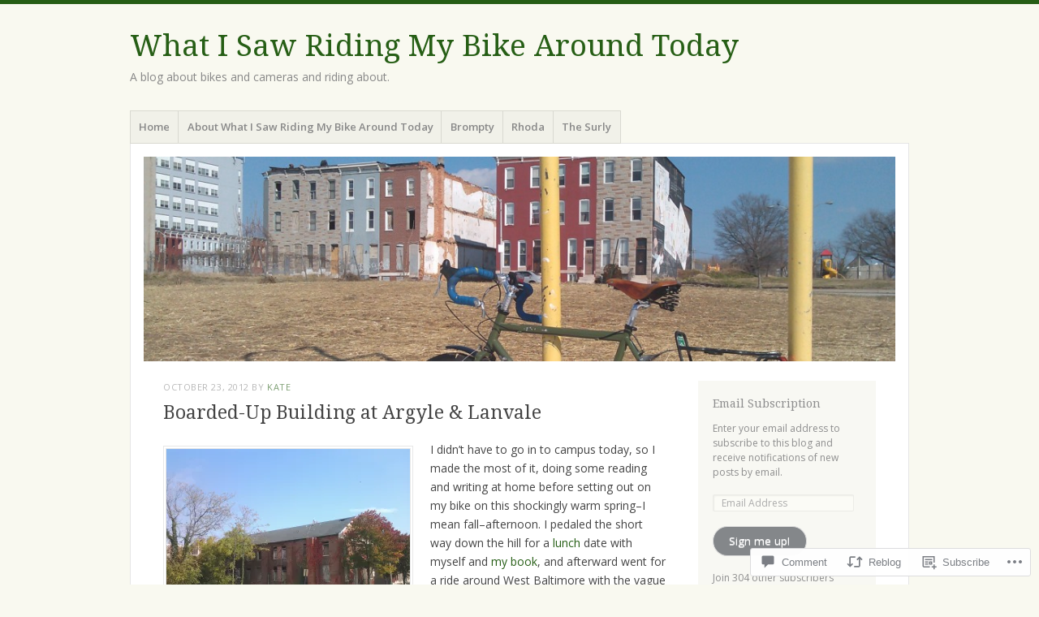

--- FILE ---
content_type: text/html; charset=UTF-8
request_url: https://whatisawridingmybikearoundtoday.com/2012/10/23/boarded-up-building-at-argyle-lanvale/
body_size: 30578
content:
<!DOCTYPE html>
<html lang="en">
<head>
<meta charset="UTF-8" />
<meta name="viewport" content="width=device-width" />
<link rel="profile" href="http://gmpg.org/xfn/11" />
<link rel="pingback" href="https://whatisawridingmybikearoundtoday.com/xmlrpc.php" />
<!--[if lt IE 9]>
<script src="https://s0.wp.com/wp-content/themes/pub/misty-lake/js/html5.js?m=1354305289i" type="text/javascript"></script>
<![endif]-->

<title>Boarded-Up Building at Argyle &amp; Lanvale &#8211; What I Saw Riding My Bike Around Today</title>
<meta name='robots' content='max-image-preview:large' />
<meta name="google-site-verification" content="Ahfg36cOOhzKNKDZyOLqDMXuQJCMmY89Ez2FboTA7_U" />

<!-- Async WordPress.com Remote Login -->
<script id="wpcom_remote_login_js">
var wpcom_remote_login_extra_auth = '';
function wpcom_remote_login_remove_dom_node_id( element_id ) {
	var dom_node = document.getElementById( element_id );
	if ( dom_node ) { dom_node.parentNode.removeChild( dom_node ); }
}
function wpcom_remote_login_remove_dom_node_classes( class_name ) {
	var dom_nodes = document.querySelectorAll( '.' + class_name );
	for ( var i = 0; i < dom_nodes.length; i++ ) {
		dom_nodes[ i ].parentNode.removeChild( dom_nodes[ i ] );
	}
}
function wpcom_remote_login_final_cleanup() {
	wpcom_remote_login_remove_dom_node_classes( "wpcom_remote_login_msg" );
	wpcom_remote_login_remove_dom_node_id( "wpcom_remote_login_key" );
	wpcom_remote_login_remove_dom_node_id( "wpcom_remote_login_validate" );
	wpcom_remote_login_remove_dom_node_id( "wpcom_remote_login_js" );
	wpcom_remote_login_remove_dom_node_id( "wpcom_request_access_iframe" );
	wpcom_remote_login_remove_dom_node_id( "wpcom_request_access_styles" );
}

// Watch for messages back from the remote login
window.addEventListener( "message", function( e ) {
	if ( e.origin === "https://r-login.wordpress.com" ) {
		var data = {};
		try {
			data = JSON.parse( e.data );
		} catch( e ) {
			wpcom_remote_login_final_cleanup();
			return;
		}

		if ( data.msg === 'LOGIN' ) {
			// Clean up the login check iframe
			wpcom_remote_login_remove_dom_node_id( "wpcom_remote_login_key" );

			var id_regex = new RegExp( /^[0-9]+$/ );
			var token_regex = new RegExp( /^.*|.*|.*$/ );
			if (
				token_regex.test( data.token )
				&& id_regex.test( data.wpcomid )
			) {
				// We have everything we need to ask for a login
				var script = document.createElement( "script" );
				script.setAttribute( "id", "wpcom_remote_login_validate" );
				script.src = '/remote-login.php?wpcom_remote_login=validate'
					+ '&wpcomid=' + data.wpcomid
					+ '&token=' + encodeURIComponent( data.token )
					+ '&host=' + window.location.protocol
					+ '//' + window.location.hostname
					+ '&postid=4026'
					+ '&is_singular=1';
				document.body.appendChild( script );
			}

			return;
		}

		// Safari ITP, not logged in, so redirect
		if ( data.msg === 'LOGIN-REDIRECT' ) {
			window.location = 'https://wordpress.com/log-in?redirect_to=' + window.location.href;
			return;
		}

		// Safari ITP, storage access failed, remove the request
		if ( data.msg === 'LOGIN-REMOVE' ) {
			var css_zap = 'html { -webkit-transition: margin-top 1s; transition: margin-top 1s; } /* 9001 */ html { margin-top: 0 !important; } * html body { margin-top: 0 !important; } @media screen and ( max-width: 782px ) { html { margin-top: 0 !important; } * html body { margin-top: 0 !important; } }';
			var style_zap = document.createElement( 'style' );
			style_zap.type = 'text/css';
			style_zap.appendChild( document.createTextNode( css_zap ) );
			document.body.appendChild( style_zap );

			var e = document.getElementById( 'wpcom_request_access_iframe' );
			e.parentNode.removeChild( e );

			document.cookie = 'wordpress_com_login_access=denied; path=/; max-age=31536000';

			return;
		}

		// Safari ITP
		if ( data.msg === 'REQUEST_ACCESS' ) {
			console.log( 'request access: safari' );

			// Check ITP iframe enable/disable knob
			if ( wpcom_remote_login_extra_auth !== 'safari_itp_iframe' ) {
				return;
			}

			// If we are in a "private window" there is no ITP.
			var private_window = false;
			try {
				var opendb = window.openDatabase( null, null, null, null );
			} catch( e ) {
				private_window = true;
			}

			if ( private_window ) {
				console.log( 'private window' );
				return;
			}

			var iframe = document.createElement( 'iframe' );
			iframe.id = 'wpcom_request_access_iframe';
			iframe.setAttribute( 'scrolling', 'no' );
			iframe.setAttribute( 'sandbox', 'allow-storage-access-by-user-activation allow-scripts allow-same-origin allow-top-navigation-by-user-activation' );
			iframe.src = 'https://r-login.wordpress.com/remote-login.php?wpcom_remote_login=request_access&origin=' + encodeURIComponent( data.origin ) + '&wpcomid=' + encodeURIComponent( data.wpcomid );

			var css = 'html { -webkit-transition: margin-top 1s; transition: margin-top 1s; } /* 9001 */ html { margin-top: 46px !important; } * html body { margin-top: 46px !important; } @media screen and ( max-width: 660px ) { html { margin-top: 71px !important; } * html body { margin-top: 71px !important; } #wpcom_request_access_iframe { display: block; height: 71px !important; } } #wpcom_request_access_iframe { border: 0px; height: 46px; position: fixed; top: 0; left: 0; width: 100%; min-width: 100%; z-index: 99999; background: #23282d; } ';

			var style = document.createElement( 'style' );
			style.type = 'text/css';
			style.id = 'wpcom_request_access_styles';
			style.appendChild( document.createTextNode( css ) );
			document.body.appendChild( style );

			document.body.appendChild( iframe );
		}

		if ( data.msg === 'DONE' ) {
			wpcom_remote_login_final_cleanup();
		}
	}
}, false );

// Inject the remote login iframe after the page has had a chance to load
// more critical resources
window.addEventListener( "DOMContentLoaded", function( e ) {
	var iframe = document.createElement( "iframe" );
	iframe.style.display = "none";
	iframe.setAttribute( "scrolling", "no" );
	iframe.setAttribute( "id", "wpcom_remote_login_key" );
	iframe.src = "https://r-login.wordpress.com/remote-login.php"
		+ "?wpcom_remote_login=key"
		+ "&origin=aHR0cHM6Ly93aGF0aXNhd3JpZGluZ215YmlrZWFyb3VuZHRvZGF5LmNvbQ%3D%3D"
		+ "&wpcomid=3915116"
		+ "&time=" + Math.floor( Date.now() / 1000 );
	document.body.appendChild( iframe );
}, false );
</script>
<link rel='dns-prefetch' href='//s0.wp.com' />
<link rel='dns-prefetch' href='//widgets.wp.com' />
<link rel='dns-prefetch' href='//fonts-api.wp.com' />
<link rel="alternate" type="application/rss+xml" title="What I Saw Riding My Bike Around Today &raquo; Feed" href="https://whatisawridingmybikearoundtoday.com/feed/" />
<link rel="alternate" type="application/rss+xml" title="What I Saw Riding My Bike Around Today &raquo; Comments Feed" href="https://whatisawridingmybikearoundtoday.com/comments/feed/" />
<link rel="alternate" type="application/rss+xml" title="What I Saw Riding My Bike Around Today &raquo; Boarded-Up Building at Argyle &amp;&nbsp;Lanvale Comments Feed" href="https://whatisawridingmybikearoundtoday.com/2012/10/23/boarded-up-building-at-argyle-lanvale/feed/" />
	<script type="text/javascript">
		/* <![CDATA[ */
		function addLoadEvent(func) {
			var oldonload = window.onload;
			if (typeof window.onload != 'function') {
				window.onload = func;
			} else {
				window.onload = function () {
					oldonload();
					func();
				}
			}
		}
		/* ]]> */
	</script>
	<link crossorigin='anonymous' rel='stylesheet' id='all-css-0-1' href='/_static/??-eJxtzEkKgDAQRNELGZs4EDfiWUJsxMzYHby+RARB3BQ8KD6cWZgUGSNDKCL7su2RwCJnbdxjCCnVWYtHggO9ZlxFTsQftYaogf+k3x2+4Vv1voRZqrHvpkHJwV5glDTa&cssminify=yes' type='text/css' media='all' />
<style id='wp-emoji-styles-inline-css'>

	img.wp-smiley, img.emoji {
		display: inline !important;
		border: none !important;
		box-shadow: none !important;
		height: 1em !important;
		width: 1em !important;
		margin: 0 0.07em !important;
		vertical-align: -0.1em !important;
		background: none !important;
		padding: 0 !important;
	}
/*# sourceURL=wp-emoji-styles-inline-css */
</style>
<link crossorigin='anonymous' rel='stylesheet' id='all-css-2-1' href='/wp-content/plugins/gutenberg-core/v22.2.0/build/styles/block-library/style.css?m=1764855221i&cssminify=yes' type='text/css' media='all' />
<style id='wp-block-library-inline-css'>
.has-text-align-justify {
	text-align:justify;
}
.has-text-align-justify{text-align:justify;}

/*# sourceURL=wp-block-library-inline-css */
</style><style id='global-styles-inline-css'>
:root{--wp--preset--aspect-ratio--square: 1;--wp--preset--aspect-ratio--4-3: 4/3;--wp--preset--aspect-ratio--3-4: 3/4;--wp--preset--aspect-ratio--3-2: 3/2;--wp--preset--aspect-ratio--2-3: 2/3;--wp--preset--aspect-ratio--16-9: 16/9;--wp--preset--aspect-ratio--9-16: 9/16;--wp--preset--color--black: #000000;--wp--preset--color--cyan-bluish-gray: #abb8c3;--wp--preset--color--white: #ffffff;--wp--preset--color--pale-pink: #f78da7;--wp--preset--color--vivid-red: #cf2e2e;--wp--preset--color--luminous-vivid-orange: #ff6900;--wp--preset--color--luminous-vivid-amber: #fcb900;--wp--preset--color--light-green-cyan: #7bdcb5;--wp--preset--color--vivid-green-cyan: #00d084;--wp--preset--color--pale-cyan-blue: #8ed1fc;--wp--preset--color--vivid-cyan-blue: #0693e3;--wp--preset--color--vivid-purple: #9b51e0;--wp--preset--gradient--vivid-cyan-blue-to-vivid-purple: linear-gradient(135deg,rgb(6,147,227) 0%,rgb(155,81,224) 100%);--wp--preset--gradient--light-green-cyan-to-vivid-green-cyan: linear-gradient(135deg,rgb(122,220,180) 0%,rgb(0,208,130) 100%);--wp--preset--gradient--luminous-vivid-amber-to-luminous-vivid-orange: linear-gradient(135deg,rgb(252,185,0) 0%,rgb(255,105,0) 100%);--wp--preset--gradient--luminous-vivid-orange-to-vivid-red: linear-gradient(135deg,rgb(255,105,0) 0%,rgb(207,46,46) 100%);--wp--preset--gradient--very-light-gray-to-cyan-bluish-gray: linear-gradient(135deg,rgb(238,238,238) 0%,rgb(169,184,195) 100%);--wp--preset--gradient--cool-to-warm-spectrum: linear-gradient(135deg,rgb(74,234,220) 0%,rgb(151,120,209) 20%,rgb(207,42,186) 40%,rgb(238,44,130) 60%,rgb(251,105,98) 80%,rgb(254,248,76) 100%);--wp--preset--gradient--blush-light-purple: linear-gradient(135deg,rgb(255,206,236) 0%,rgb(152,150,240) 100%);--wp--preset--gradient--blush-bordeaux: linear-gradient(135deg,rgb(254,205,165) 0%,rgb(254,45,45) 50%,rgb(107,0,62) 100%);--wp--preset--gradient--luminous-dusk: linear-gradient(135deg,rgb(255,203,112) 0%,rgb(199,81,192) 50%,rgb(65,88,208) 100%);--wp--preset--gradient--pale-ocean: linear-gradient(135deg,rgb(255,245,203) 0%,rgb(182,227,212) 50%,rgb(51,167,181) 100%);--wp--preset--gradient--electric-grass: linear-gradient(135deg,rgb(202,248,128) 0%,rgb(113,206,126) 100%);--wp--preset--gradient--midnight: linear-gradient(135deg,rgb(2,3,129) 0%,rgb(40,116,252) 100%);--wp--preset--font-size--small: 13px;--wp--preset--font-size--medium: 20px;--wp--preset--font-size--large: 36px;--wp--preset--font-size--x-large: 42px;--wp--preset--font-family--albert-sans: 'Albert Sans', sans-serif;--wp--preset--font-family--alegreya: Alegreya, serif;--wp--preset--font-family--arvo: Arvo, serif;--wp--preset--font-family--bodoni-moda: 'Bodoni Moda', serif;--wp--preset--font-family--bricolage-grotesque: 'Bricolage Grotesque', sans-serif;--wp--preset--font-family--cabin: Cabin, sans-serif;--wp--preset--font-family--chivo: Chivo, sans-serif;--wp--preset--font-family--commissioner: Commissioner, sans-serif;--wp--preset--font-family--cormorant: Cormorant, serif;--wp--preset--font-family--courier-prime: 'Courier Prime', monospace;--wp--preset--font-family--crimson-pro: 'Crimson Pro', serif;--wp--preset--font-family--dm-mono: 'DM Mono', monospace;--wp--preset--font-family--dm-sans: 'DM Sans', sans-serif;--wp--preset--font-family--dm-serif-display: 'DM Serif Display', serif;--wp--preset--font-family--domine: Domine, serif;--wp--preset--font-family--eb-garamond: 'EB Garamond', serif;--wp--preset--font-family--epilogue: Epilogue, sans-serif;--wp--preset--font-family--fahkwang: Fahkwang, sans-serif;--wp--preset--font-family--figtree: Figtree, sans-serif;--wp--preset--font-family--fira-sans: 'Fira Sans', sans-serif;--wp--preset--font-family--fjalla-one: 'Fjalla One', sans-serif;--wp--preset--font-family--fraunces: Fraunces, serif;--wp--preset--font-family--gabarito: Gabarito, system-ui;--wp--preset--font-family--ibm-plex-mono: 'IBM Plex Mono', monospace;--wp--preset--font-family--ibm-plex-sans: 'IBM Plex Sans', sans-serif;--wp--preset--font-family--ibarra-real-nova: 'Ibarra Real Nova', serif;--wp--preset--font-family--instrument-serif: 'Instrument Serif', serif;--wp--preset--font-family--inter: Inter, sans-serif;--wp--preset--font-family--josefin-sans: 'Josefin Sans', sans-serif;--wp--preset--font-family--jost: Jost, sans-serif;--wp--preset--font-family--libre-baskerville: 'Libre Baskerville', serif;--wp--preset--font-family--libre-franklin: 'Libre Franklin', sans-serif;--wp--preset--font-family--literata: Literata, serif;--wp--preset--font-family--lora: Lora, serif;--wp--preset--font-family--merriweather: Merriweather, serif;--wp--preset--font-family--montserrat: Montserrat, sans-serif;--wp--preset--font-family--newsreader: Newsreader, serif;--wp--preset--font-family--noto-sans-mono: 'Noto Sans Mono', sans-serif;--wp--preset--font-family--nunito: Nunito, sans-serif;--wp--preset--font-family--open-sans: 'Open Sans', sans-serif;--wp--preset--font-family--overpass: Overpass, sans-serif;--wp--preset--font-family--pt-serif: 'PT Serif', serif;--wp--preset--font-family--petrona: Petrona, serif;--wp--preset--font-family--piazzolla: Piazzolla, serif;--wp--preset--font-family--playfair-display: 'Playfair Display', serif;--wp--preset--font-family--plus-jakarta-sans: 'Plus Jakarta Sans', sans-serif;--wp--preset--font-family--poppins: Poppins, sans-serif;--wp--preset--font-family--raleway: Raleway, sans-serif;--wp--preset--font-family--roboto: Roboto, sans-serif;--wp--preset--font-family--roboto-slab: 'Roboto Slab', serif;--wp--preset--font-family--rubik: Rubik, sans-serif;--wp--preset--font-family--rufina: Rufina, serif;--wp--preset--font-family--sora: Sora, sans-serif;--wp--preset--font-family--source-sans-3: 'Source Sans 3', sans-serif;--wp--preset--font-family--source-serif-4: 'Source Serif 4', serif;--wp--preset--font-family--space-mono: 'Space Mono', monospace;--wp--preset--font-family--syne: Syne, sans-serif;--wp--preset--font-family--texturina: Texturina, serif;--wp--preset--font-family--urbanist: Urbanist, sans-serif;--wp--preset--font-family--work-sans: 'Work Sans', sans-serif;--wp--preset--spacing--20: 0.44rem;--wp--preset--spacing--30: 0.67rem;--wp--preset--spacing--40: 1rem;--wp--preset--spacing--50: 1.5rem;--wp--preset--spacing--60: 2.25rem;--wp--preset--spacing--70: 3.38rem;--wp--preset--spacing--80: 5.06rem;--wp--preset--shadow--natural: 6px 6px 9px rgba(0, 0, 0, 0.2);--wp--preset--shadow--deep: 12px 12px 50px rgba(0, 0, 0, 0.4);--wp--preset--shadow--sharp: 6px 6px 0px rgba(0, 0, 0, 0.2);--wp--preset--shadow--outlined: 6px 6px 0px -3px rgb(255, 255, 255), 6px 6px rgb(0, 0, 0);--wp--preset--shadow--crisp: 6px 6px 0px rgb(0, 0, 0);}:where(.is-layout-flex){gap: 0.5em;}:where(.is-layout-grid){gap: 0.5em;}body .is-layout-flex{display: flex;}.is-layout-flex{flex-wrap: wrap;align-items: center;}.is-layout-flex > :is(*, div){margin: 0;}body .is-layout-grid{display: grid;}.is-layout-grid > :is(*, div){margin: 0;}:where(.wp-block-columns.is-layout-flex){gap: 2em;}:where(.wp-block-columns.is-layout-grid){gap: 2em;}:where(.wp-block-post-template.is-layout-flex){gap: 1.25em;}:where(.wp-block-post-template.is-layout-grid){gap: 1.25em;}.has-black-color{color: var(--wp--preset--color--black) !important;}.has-cyan-bluish-gray-color{color: var(--wp--preset--color--cyan-bluish-gray) !important;}.has-white-color{color: var(--wp--preset--color--white) !important;}.has-pale-pink-color{color: var(--wp--preset--color--pale-pink) !important;}.has-vivid-red-color{color: var(--wp--preset--color--vivid-red) !important;}.has-luminous-vivid-orange-color{color: var(--wp--preset--color--luminous-vivid-orange) !important;}.has-luminous-vivid-amber-color{color: var(--wp--preset--color--luminous-vivid-amber) !important;}.has-light-green-cyan-color{color: var(--wp--preset--color--light-green-cyan) !important;}.has-vivid-green-cyan-color{color: var(--wp--preset--color--vivid-green-cyan) !important;}.has-pale-cyan-blue-color{color: var(--wp--preset--color--pale-cyan-blue) !important;}.has-vivid-cyan-blue-color{color: var(--wp--preset--color--vivid-cyan-blue) !important;}.has-vivid-purple-color{color: var(--wp--preset--color--vivid-purple) !important;}.has-black-background-color{background-color: var(--wp--preset--color--black) !important;}.has-cyan-bluish-gray-background-color{background-color: var(--wp--preset--color--cyan-bluish-gray) !important;}.has-white-background-color{background-color: var(--wp--preset--color--white) !important;}.has-pale-pink-background-color{background-color: var(--wp--preset--color--pale-pink) !important;}.has-vivid-red-background-color{background-color: var(--wp--preset--color--vivid-red) !important;}.has-luminous-vivid-orange-background-color{background-color: var(--wp--preset--color--luminous-vivid-orange) !important;}.has-luminous-vivid-amber-background-color{background-color: var(--wp--preset--color--luminous-vivid-amber) !important;}.has-light-green-cyan-background-color{background-color: var(--wp--preset--color--light-green-cyan) !important;}.has-vivid-green-cyan-background-color{background-color: var(--wp--preset--color--vivid-green-cyan) !important;}.has-pale-cyan-blue-background-color{background-color: var(--wp--preset--color--pale-cyan-blue) !important;}.has-vivid-cyan-blue-background-color{background-color: var(--wp--preset--color--vivid-cyan-blue) !important;}.has-vivid-purple-background-color{background-color: var(--wp--preset--color--vivid-purple) !important;}.has-black-border-color{border-color: var(--wp--preset--color--black) !important;}.has-cyan-bluish-gray-border-color{border-color: var(--wp--preset--color--cyan-bluish-gray) !important;}.has-white-border-color{border-color: var(--wp--preset--color--white) !important;}.has-pale-pink-border-color{border-color: var(--wp--preset--color--pale-pink) !important;}.has-vivid-red-border-color{border-color: var(--wp--preset--color--vivid-red) !important;}.has-luminous-vivid-orange-border-color{border-color: var(--wp--preset--color--luminous-vivid-orange) !important;}.has-luminous-vivid-amber-border-color{border-color: var(--wp--preset--color--luminous-vivid-amber) !important;}.has-light-green-cyan-border-color{border-color: var(--wp--preset--color--light-green-cyan) !important;}.has-vivid-green-cyan-border-color{border-color: var(--wp--preset--color--vivid-green-cyan) !important;}.has-pale-cyan-blue-border-color{border-color: var(--wp--preset--color--pale-cyan-blue) !important;}.has-vivid-cyan-blue-border-color{border-color: var(--wp--preset--color--vivid-cyan-blue) !important;}.has-vivid-purple-border-color{border-color: var(--wp--preset--color--vivid-purple) !important;}.has-vivid-cyan-blue-to-vivid-purple-gradient-background{background: var(--wp--preset--gradient--vivid-cyan-blue-to-vivid-purple) !important;}.has-light-green-cyan-to-vivid-green-cyan-gradient-background{background: var(--wp--preset--gradient--light-green-cyan-to-vivid-green-cyan) !important;}.has-luminous-vivid-amber-to-luminous-vivid-orange-gradient-background{background: var(--wp--preset--gradient--luminous-vivid-amber-to-luminous-vivid-orange) !important;}.has-luminous-vivid-orange-to-vivid-red-gradient-background{background: var(--wp--preset--gradient--luminous-vivid-orange-to-vivid-red) !important;}.has-very-light-gray-to-cyan-bluish-gray-gradient-background{background: var(--wp--preset--gradient--very-light-gray-to-cyan-bluish-gray) !important;}.has-cool-to-warm-spectrum-gradient-background{background: var(--wp--preset--gradient--cool-to-warm-spectrum) !important;}.has-blush-light-purple-gradient-background{background: var(--wp--preset--gradient--blush-light-purple) !important;}.has-blush-bordeaux-gradient-background{background: var(--wp--preset--gradient--blush-bordeaux) !important;}.has-luminous-dusk-gradient-background{background: var(--wp--preset--gradient--luminous-dusk) !important;}.has-pale-ocean-gradient-background{background: var(--wp--preset--gradient--pale-ocean) !important;}.has-electric-grass-gradient-background{background: var(--wp--preset--gradient--electric-grass) !important;}.has-midnight-gradient-background{background: var(--wp--preset--gradient--midnight) !important;}.has-small-font-size{font-size: var(--wp--preset--font-size--small) !important;}.has-medium-font-size{font-size: var(--wp--preset--font-size--medium) !important;}.has-large-font-size{font-size: var(--wp--preset--font-size--large) !important;}.has-x-large-font-size{font-size: var(--wp--preset--font-size--x-large) !important;}.has-albert-sans-font-family{font-family: var(--wp--preset--font-family--albert-sans) !important;}.has-alegreya-font-family{font-family: var(--wp--preset--font-family--alegreya) !important;}.has-arvo-font-family{font-family: var(--wp--preset--font-family--arvo) !important;}.has-bodoni-moda-font-family{font-family: var(--wp--preset--font-family--bodoni-moda) !important;}.has-bricolage-grotesque-font-family{font-family: var(--wp--preset--font-family--bricolage-grotesque) !important;}.has-cabin-font-family{font-family: var(--wp--preset--font-family--cabin) !important;}.has-chivo-font-family{font-family: var(--wp--preset--font-family--chivo) !important;}.has-commissioner-font-family{font-family: var(--wp--preset--font-family--commissioner) !important;}.has-cormorant-font-family{font-family: var(--wp--preset--font-family--cormorant) !important;}.has-courier-prime-font-family{font-family: var(--wp--preset--font-family--courier-prime) !important;}.has-crimson-pro-font-family{font-family: var(--wp--preset--font-family--crimson-pro) !important;}.has-dm-mono-font-family{font-family: var(--wp--preset--font-family--dm-mono) !important;}.has-dm-sans-font-family{font-family: var(--wp--preset--font-family--dm-sans) !important;}.has-dm-serif-display-font-family{font-family: var(--wp--preset--font-family--dm-serif-display) !important;}.has-domine-font-family{font-family: var(--wp--preset--font-family--domine) !important;}.has-eb-garamond-font-family{font-family: var(--wp--preset--font-family--eb-garamond) !important;}.has-epilogue-font-family{font-family: var(--wp--preset--font-family--epilogue) !important;}.has-fahkwang-font-family{font-family: var(--wp--preset--font-family--fahkwang) !important;}.has-figtree-font-family{font-family: var(--wp--preset--font-family--figtree) !important;}.has-fira-sans-font-family{font-family: var(--wp--preset--font-family--fira-sans) !important;}.has-fjalla-one-font-family{font-family: var(--wp--preset--font-family--fjalla-one) !important;}.has-fraunces-font-family{font-family: var(--wp--preset--font-family--fraunces) !important;}.has-gabarito-font-family{font-family: var(--wp--preset--font-family--gabarito) !important;}.has-ibm-plex-mono-font-family{font-family: var(--wp--preset--font-family--ibm-plex-mono) !important;}.has-ibm-plex-sans-font-family{font-family: var(--wp--preset--font-family--ibm-plex-sans) !important;}.has-ibarra-real-nova-font-family{font-family: var(--wp--preset--font-family--ibarra-real-nova) !important;}.has-instrument-serif-font-family{font-family: var(--wp--preset--font-family--instrument-serif) !important;}.has-inter-font-family{font-family: var(--wp--preset--font-family--inter) !important;}.has-josefin-sans-font-family{font-family: var(--wp--preset--font-family--josefin-sans) !important;}.has-jost-font-family{font-family: var(--wp--preset--font-family--jost) !important;}.has-libre-baskerville-font-family{font-family: var(--wp--preset--font-family--libre-baskerville) !important;}.has-libre-franklin-font-family{font-family: var(--wp--preset--font-family--libre-franklin) !important;}.has-literata-font-family{font-family: var(--wp--preset--font-family--literata) !important;}.has-lora-font-family{font-family: var(--wp--preset--font-family--lora) !important;}.has-merriweather-font-family{font-family: var(--wp--preset--font-family--merriweather) !important;}.has-montserrat-font-family{font-family: var(--wp--preset--font-family--montserrat) !important;}.has-newsreader-font-family{font-family: var(--wp--preset--font-family--newsreader) !important;}.has-noto-sans-mono-font-family{font-family: var(--wp--preset--font-family--noto-sans-mono) !important;}.has-nunito-font-family{font-family: var(--wp--preset--font-family--nunito) !important;}.has-open-sans-font-family{font-family: var(--wp--preset--font-family--open-sans) !important;}.has-overpass-font-family{font-family: var(--wp--preset--font-family--overpass) !important;}.has-pt-serif-font-family{font-family: var(--wp--preset--font-family--pt-serif) !important;}.has-petrona-font-family{font-family: var(--wp--preset--font-family--petrona) !important;}.has-piazzolla-font-family{font-family: var(--wp--preset--font-family--piazzolla) !important;}.has-playfair-display-font-family{font-family: var(--wp--preset--font-family--playfair-display) !important;}.has-plus-jakarta-sans-font-family{font-family: var(--wp--preset--font-family--plus-jakarta-sans) !important;}.has-poppins-font-family{font-family: var(--wp--preset--font-family--poppins) !important;}.has-raleway-font-family{font-family: var(--wp--preset--font-family--raleway) !important;}.has-roboto-font-family{font-family: var(--wp--preset--font-family--roboto) !important;}.has-roboto-slab-font-family{font-family: var(--wp--preset--font-family--roboto-slab) !important;}.has-rubik-font-family{font-family: var(--wp--preset--font-family--rubik) !important;}.has-rufina-font-family{font-family: var(--wp--preset--font-family--rufina) !important;}.has-sora-font-family{font-family: var(--wp--preset--font-family--sora) !important;}.has-source-sans-3-font-family{font-family: var(--wp--preset--font-family--source-sans-3) !important;}.has-source-serif-4-font-family{font-family: var(--wp--preset--font-family--source-serif-4) !important;}.has-space-mono-font-family{font-family: var(--wp--preset--font-family--space-mono) !important;}.has-syne-font-family{font-family: var(--wp--preset--font-family--syne) !important;}.has-texturina-font-family{font-family: var(--wp--preset--font-family--texturina) !important;}.has-urbanist-font-family{font-family: var(--wp--preset--font-family--urbanist) !important;}.has-work-sans-font-family{font-family: var(--wp--preset--font-family--work-sans) !important;}
/*# sourceURL=global-styles-inline-css */
</style>

<style id='classic-theme-styles-inline-css'>
/*! This file is auto-generated */
.wp-block-button__link{color:#fff;background-color:#32373c;border-radius:9999px;box-shadow:none;text-decoration:none;padding:calc(.667em + 2px) calc(1.333em + 2px);font-size:1.125em}.wp-block-file__button{background:#32373c;color:#fff;text-decoration:none}
/*# sourceURL=/wp-includes/css/classic-themes.min.css */
</style>
<link crossorigin='anonymous' rel='stylesheet' id='all-css-4-1' href='/_static/??-eJx9j9sOwjAIhl/[base64]&cssminify=yes' type='text/css' media='all' />
<link rel='stylesheet' id='verbum-gutenberg-css-css' href='https://widgets.wp.com/verbum-block-editor/block-editor.css?ver=1738686361' media='all' />
<link crossorigin='anonymous' rel='stylesheet' id='all-css-6-1' href='/wp-content/themes/pub/misty-lake/style.css?m=1741693338i&cssminify=yes' type='text/css' media='all' />
<link rel='stylesheet' id='mistylake-open-sans-css' href='https://fonts-api.wp.com/css?family=Open+Sans:300,300italic,400,400italic,600,600italic,700,700italic&#038;subset=latin,latin-ext' media='all' />
<link rel='stylesheet' id='mistylake-droid-serif-css' href='https://fonts-api.wp.com/css?family=Droid+Serif%3A400%2C400italic%2C400bold&#038;subset=latin&#038;ver=6.9-RC2-61304' media='all' />
<link crossorigin='anonymous' rel='stylesheet' id='all-css-12-1' href='/_static/??-eJzTLy/QTc7PK0nNK9HPLdUtyClNz8wr1i9KTcrJTwcy0/WTi5G5ekCujj52Temp+bo5+cmJJZn5eSgc3bScxMwikFb7XFtDE1NLExMLc0OTLACohS2q&cssminify=yes' type='text/css' media='all' />
<link crossorigin='anonymous' rel='stylesheet' id='print-css-13-1' href='/wp-content/mu-plugins/global-print/global-print.css?m=1465851035i&cssminify=yes' type='text/css' media='print' />
<style id='jetpack-global-styles-frontend-style-inline-css'>
:root { --font-headings: unset; --font-base: unset; --font-headings-default: -apple-system,BlinkMacSystemFont,"Segoe UI",Roboto,Oxygen-Sans,Ubuntu,Cantarell,"Helvetica Neue",sans-serif; --font-base-default: -apple-system,BlinkMacSystemFont,"Segoe UI",Roboto,Oxygen-Sans,Ubuntu,Cantarell,"Helvetica Neue",sans-serif;}
/*# sourceURL=jetpack-global-styles-frontend-style-inline-css */
</style>
<link crossorigin='anonymous' rel='stylesheet' id='all-css-16-1' href='/_static/??-eJyNjcEKwjAQRH/IuFRT6kX8FNkmS5K6yQY3Qfx7bfEiXrwM82B4A49qnJRGpUHupnIPqSgs1Cq624chi6zhO5OCRryTR++fW00l7J3qDv43XVNxoOISsmEJol/wY2uR8vs3WggsM/I6uOTzMI3Hw8lOg11eUT1JKA==&cssminify=yes' type='text/css' media='all' />
<script type="text/javascript" id="jetpack_related-posts-js-extra">
/* <![CDATA[ */
var related_posts_js_options = {"post_heading":"h4"};
//# sourceURL=jetpack_related-posts-js-extra
/* ]]> */
</script>
<script type="text/javascript" id="wpcom-actionbar-placeholder-js-extra">
/* <![CDATA[ */
var actionbardata = {"siteID":"3915116","postID":"4026","siteURL":"https://whatisawridingmybikearoundtoday.com","xhrURL":"https://whatisawridingmybikearoundtoday.com/wp-admin/admin-ajax.php","nonce":"2b4b87fe72","isLoggedIn":"","statusMessage":"","subsEmailDefault":"instantly","proxyScriptUrl":"https://s0.wp.com/wp-content/js/wpcom-proxy-request.js?m=1513050504i&amp;ver=20211021","shortlink":"https://wp.me/pgqv2-12W","i18n":{"followedText":"New posts from this site will now appear in your \u003Ca href=\"https://wordpress.com/reader\"\u003EReader\u003C/a\u003E","foldBar":"Collapse this bar","unfoldBar":"Expand this bar","shortLinkCopied":"Shortlink copied to clipboard."}};
//# sourceURL=wpcom-actionbar-placeholder-js-extra
/* ]]> */
</script>
<script type="text/javascript" id="jetpack-mu-wpcom-settings-js-before">
/* <![CDATA[ */
var JETPACK_MU_WPCOM_SETTINGS = {"assetsUrl":"https://s0.wp.com/wp-content/mu-plugins/jetpack-mu-wpcom-plugin/moon/jetpack_vendor/automattic/jetpack-mu-wpcom/src/build/"};
//# sourceURL=jetpack-mu-wpcom-settings-js-before
/* ]]> */
</script>
<script crossorigin='anonymous' type='text/javascript'  src='/_static/??-eJx1jcEOwiAQRH/I7dYm6Mn4KabCpgFhQVhS+/digkk9eJpM5uUNrgl0ZCEWDBWSr4vlgo4kzfrRO4YYGW+WNd6r9QYz+VnIQIpFym8bguXBlQPuxK4xXiDl+Nq+W5P5aqh8RveslLcee8FfCIJdcjvt8DVcjmelxvE0Tcq9AV2gTlk='></script>
<script type="text/javascript" id="rlt-proxy-js-after">
/* <![CDATA[ */
	rltInitialize( {"token":null,"iframeOrigins":["https:\/\/widgets.wp.com"]} );
//# sourceURL=rlt-proxy-js-after
/* ]]> */
</script>
<link rel="EditURI" type="application/rsd+xml" title="RSD" href="https://whatisawridingmybikearoundtoday.wordpress.com/xmlrpc.php?rsd" />
<meta name="generator" content="WordPress.com" />
<link rel="canonical" href="https://whatisawridingmybikearoundtoday.com/2012/10/23/boarded-up-building-at-argyle-lanvale/" />
<link rel='shortlink' href='https://wp.me/pgqv2-12W' />
<link rel="alternate" type="application/json+oembed" href="https://public-api.wordpress.com/oembed/?format=json&amp;url=https%3A%2F%2Fwhatisawridingmybikearoundtoday.com%2F2012%2F10%2F23%2Fboarded-up-building-at-argyle-lanvale%2F&amp;for=wpcom-auto-discovery" /><link rel="alternate" type="application/xml+oembed" href="https://public-api.wordpress.com/oembed/?format=xml&amp;url=https%3A%2F%2Fwhatisawridingmybikearoundtoday.com%2F2012%2F10%2F23%2Fboarded-up-building-at-argyle-lanvale%2F&amp;for=wpcom-auto-discovery" />
<!-- Jetpack Open Graph Tags -->
<meta property="og:type" content="article" />
<meta property="og:title" content="Boarded-Up Building at Argyle &amp; Lanvale" />
<meta property="og:url" content="https://whatisawridingmybikearoundtoday.com/2012/10/23/boarded-up-building-at-argyle-lanvale/" />
<meta property="og:description" content="I didn&#8217;t have to go in to campus today, so I made the most of it, doing some reading and writing at home before setting out on my bike on this shockingly warm spring&#8211;I mean fall&#8211;a…" />
<meta property="article:published_time" content="2012-10-24T00:17:49+00:00" />
<meta property="article:modified_time" content="2012-10-24T00:17:49+00:00" />
<meta property="og:site_name" content="What I Saw Riding My Bike Around Today" />
<meta property="og:image" content="https://whatisawridingmybikearoundtoday.com/wp-content/uploads/2012/10/2012-10-23-14-01-33.jpg" />
<meta property="og:image:secure_url" content="https://whatisawridingmybikearoundtoday.com/wp-content/uploads/2012/10/2012-10-23-14-01-33.jpg" />
<meta property="og:image:width" content="300" />
<meta property="og:image:height" content="225" />
<meta property="og:image:alt" content="" />
<meta property="og:locale" content="en_US" />
<meta property="article:publisher" content="https://www.facebook.com/WordPresscom" />
<meta name="twitter:creator" content="@kdrabinski" />
<meta name="twitter:text:title" content="Boarded-Up Building at Argyle &amp;&nbsp;Lanvale" />
<meta name="twitter:image" content="https://whatisawridingmybikearoundtoday.com/wp-content/uploads/2012/10/2012-10-23-14-01-33.jpg?w=640" />
<meta name="twitter:card" content="summary_large_image" />

<!-- End Jetpack Open Graph Tags -->
<link rel='openid.server' href='https://whatisawridingmybikearoundtoday.com/?openidserver=1' />
<link rel='openid.delegate' href='https://whatisawridingmybikearoundtoday.com/' />
<link rel="search" type="application/opensearchdescription+xml" href="https://whatisawridingmybikearoundtoday.com/osd.xml" title="What I Saw Riding My Bike Around Today" />
<link rel="search" type="application/opensearchdescription+xml" href="https://s1.wp.com/opensearch.xml" title="WordPress.com" />
<meta name="description" content="I didn&#039;t have to go in to campus today, so I made the most of it, doing some reading and writing at home before setting out on my bike on this shockingly warm spring--I mean fall--afternoon. I pedaled the short way down the hill for a lunch date with myself and my book, and afterward&hellip;" />
<link rel="icon" href="https://whatisawridingmybikearoundtoday.com/wp-content/uploads/2013/02/cropped-copy-cropped-img_20130224_1425571.jpg?w=32" sizes="32x32" />
<link rel="icon" href="https://whatisawridingmybikearoundtoday.com/wp-content/uploads/2013/02/cropped-copy-cropped-img_20130224_1425571.jpg?w=192" sizes="192x192" />
<link rel="apple-touch-icon" href="https://whatisawridingmybikearoundtoday.com/wp-content/uploads/2013/02/cropped-copy-cropped-img_20130224_1425571.jpg?w=180" />
<meta name="msapplication-TileImage" content="https://whatisawridingmybikearoundtoday.com/wp-content/uploads/2013/02/cropped-copy-cropped-img_20130224_1425571.jpg?w=270" />
<link crossorigin='anonymous' rel='stylesheet' id='all-css-2-3' href='/_static/??-eJyVjkEKwkAMRS9kG2rR4kI8irTpIGknyTCZ0OtXsRXc6fJ9Ho8PS6pQpQQpwF6l6A8SgymU1OO8MbCqwJ0EYYiKs4EtlEKu0ewAvxdYR4/BAPusbiF+pH34N/i+5BRHMB8MM6VC+pS/qGaSV/nG16Y7tZfu3DbHaQXdH15M&cssminify=yes' type='text/css' media='all' />
</head>

<body class="wp-singular post-template-default single single-post postid-4026 single-format-standard wp-theme-pubmisty-lake customizer-styles-applied jetpack-reblog-enabled">
<div id="page" class="hfeed site">
		<header id="masthead" class="site-header" role="banner">
		<div class="site-branding">
			<h1 class="site-title"><a href="https://whatisawridingmybikearoundtoday.com/" title="What I Saw Riding My Bike Around Today" rel="home">What I Saw Riding My Bike Around Today</a></h1>
			<h2 class="site-description">A blog about bikes and cameras and riding about.</h2>
		</div>

		<nav id="nav" role="navigation" class="site-navigation main-navigation">
			<h1 class="assistive-text screen-reader-text">Menu</h1>
			<div class="assistive-text skip-link screen-reader-text"><a href="#content" title="Skip to content">Skip to content</a></div>

			<div class="menu"><ul>
<li ><a href="https://whatisawridingmybikearoundtoday.com/">Home</a></li><li class="page_item page-item-2"><a href="https://whatisawridingmybikearoundtoday.com/about/">About What I Saw Riding My Bike Around&nbsp;Today</a></li>
<li class="page_item page-item-3762"><a href="https://whatisawridingmybikearoundtoday.com/brompty/">Brompty</a></li>
<li class="page_item page-item-501"><a href="https://whatisawridingmybikearoundtoday.com/pictures-of-the-bike-i-ride-around-every-day/">Rhoda</a></li>
<li class="page_item page-item-596"><a href="https://whatisawridingmybikearoundtoday.com/jack/">The Surly</a></li>
</ul></div>
		</nav><!-- .site-navigation .main-navigation -->
	</header><!-- #masthead .site-header -->

	<div id="main" class="site-main">

					<div class="header-image">
				<a href="https://whatisawridingmybikearoundtoday.com/" title="What I Saw Riding My Bike Around Today" rel="home">
					<img src="https://whatisawridingmybikearoundtoday.com/wp-content/uploads/2013/02/copy-cropped-img_20130224_1425571.jpg" width="1015" height="276" alt="" />
				</a>
			</div>
		
	<div id="primary" class="content-area">
		<div id="content" class="site-content" role="main">

		
			
<article id="post-4026" class="post-4026 post type-post status-publish format-standard hentry category-blight category-museums category-neighborhoods tag-bo-railroad-museum tag-baltimore tag-harbor-east tag-mcculloh-homes tag-seton-hill tag-station-north tag-station-north-arts-cafe tag-transportation tag-west-baltimore">
	<header class="entry-header">
		<div class="entry-meta">
			<a href="https://whatisawridingmybikearoundtoday.com/2012/10/23/boarded-up-building-at-argyle-lanvale/" title="8:17 pm" rel="bookmark"><time class="entry-date" datetime="2012-10-23T20:17:49-04:00" pubdate>October 23, 2012</time></a><span class="byline"> by <span class="author vcard"><a class="url fn n" href="https://whatisawridingmybikearoundtoday.com/author/okkate/" title="View all posts by Kate" rel="author">Kate</a></span></span>		</div><!-- .entry-meta -->
		<h1 class="entry-title">Boarded-Up Building at Argyle &amp;&nbsp;Lanvale</h1>	</header><!-- .entry-header -->

	<div class="entry-content">
		<p><a href="https://whatisawridingmybikearoundtoday.com/wp-content/uploads/2012/10/2012-10-23-14-01-33.jpg"><img data-attachment-id="4027" data-permalink="https://whatisawridingmybikearoundtoday.com/2012/10/23/boarded-up-building-at-argyle-lanvale/2012-10-23-14-01-33/#main" data-orig-file="https://whatisawridingmybikearoundtoday.com/wp-content/uploads/2012/10/2012-10-23-14-01-33.jpg" data-orig-size="2048,1536" data-comments-opened="1" data-image-meta="{&quot;aperture&quot;:&quot;2.6&quot;,&quot;credit&quot;:&quot;&quot;,&quot;camera&quot;:&quot;SGH-T589&quot;,&quot;caption&quot;:&quot;&quot;,&quot;created_timestamp&quot;:&quot;1351000893&quot;,&quot;copyright&quot;:&quot;&quot;,&quot;focal_length&quot;:&quot;2.78&quot;,&quot;iso&quot;:&quot;50&quot;,&quot;shutter_speed&quot;:&quot;0.0016420361247947&quot;,&quot;title&quot;:&quot;&quot;}" data-image-title="Blight at Argyle &amp;amp; Lanvale" data-image-description="" data-image-caption="" data-medium-file="https://whatisawridingmybikearoundtoday.com/wp-content/uploads/2012/10/2012-10-23-14-01-33.jpg?w=300" data-large-file="https://whatisawridingmybikearoundtoday.com/wp-content/uploads/2012/10/2012-10-23-14-01-33.jpg?w=660" class="alignleft size-medium wp-image-4027" title="Blight at Argyle &amp; Lanvale" alt="" src="https://whatisawridingmybikearoundtoday.com/wp-content/uploads/2012/10/2012-10-23-14-01-33.jpg?w=300&#038;h=225" height="225" width="300" srcset="https://whatisawridingmybikearoundtoday.com/wp-content/uploads/2012/10/2012-10-23-14-01-33.jpg?w=300 300w, https://whatisawridingmybikearoundtoday.com/wp-content/uploads/2012/10/2012-10-23-14-01-33.jpg?w=600 600w, https://whatisawridingmybikearoundtoday.com/wp-content/uploads/2012/10/2012-10-23-14-01-33.jpg?w=150 150w" sizes="(max-width: 300px) 100vw, 300px" /></a>I didn&#8217;t have to go in to campus today, so I made the most of it, doing some reading and writing at home before setting out on my bike on this shockingly warm spring&#8211;I mean fall&#8211;afternoon. I pedaled the short way down the hill for a <a href="http://stationnortharts.com/Home_Page.php">lunch</a> date with myself and <a href="http://www.nytimes.com/2011/05/15/books/review/book-review-to-end-all-wars-by-adam-hochschild.html?pagewanted=all&amp;_r=0">my book</a>, and afterward went for a ride around West Baltimore with the vague plan to go to the <a href="http://www.borail.org/default.aspx">B&amp;O Railroad Museum</a> to do a little research. <span id="more-4026"></span>I took a right into Seton Hill, a neighborhood I didn&#8217;t know about until a couple weeks ago but now can&#8217;t stay out of, and then took a right instead of that left on Eutaw, and just like that I was somewhere completely new, at least for a few blocks as I passed through <a href="https://www.facebook.com/mccullohhrc">McCulloh Homes</a> and took a left on Lafayette to keep myself from going north. I took another left on Argyle, vaguely sensing that would be a good idea to keep me on track for the museum, and then it was all boarded-up buildings, virtually empty except for some kids making their way home from school. I snapped this picture of one of these buildings on the corner with its frame of fall colors and red stripe of autumn ivy; I wonder who used to live here and where they are now. I kept riding, took a right on McCulloh Circle&#8211;yep, it&#8217;s a circle, so I went around it&#8211;and then I was following the one-ways out and was back where I started. Works for me! I took the route I know and finally ended up at the museum. Nope, nothing about the strike and riots in 1877, and yes, that&#8217;s some Whiggish exhibitionary practice, just like <a href="http://www.amazon.com/Andrews-Histories-Transport-published-Hardcover/dp/B008VZ0P56/ref=sr_1_7?ie=UTF8&amp;qid=1348586394&amp;sr=8-7&amp;keywords=making+history+in+transport+museums">they</a> said I might find. I took the lane on Pratt, did a whirl at the gym and grocery, and then I was up the hill, flying by all the folks waiting in their cars to get on the JFX, enjoying what could be the last really warm day of the year.</p>
<div id="jp-post-flair" class="sharedaddy sd-like-enabled sd-sharing-enabled"><div class="sharedaddy sd-sharing-enabled"><div class="robots-nocontent sd-block sd-social sd-social-icon-text sd-sharing"><h3 class="sd-title">Share this:</h3><div class="sd-content"><ul><li class="share-twitter"><a rel="nofollow noopener noreferrer"
				data-shared="sharing-twitter-4026"
				class="share-twitter sd-button share-icon"
				href="https://whatisawridingmybikearoundtoday.com/2012/10/23/boarded-up-building-at-argyle-lanvale/?share=twitter"
				target="_blank"
				aria-labelledby="sharing-twitter-4026"
				>
				<span id="sharing-twitter-4026" hidden>Share on X (Opens in new window)</span>
				<span>X</span>
			</a></li><li class="share-facebook"><a rel="nofollow noopener noreferrer"
				data-shared="sharing-facebook-4026"
				class="share-facebook sd-button share-icon"
				href="https://whatisawridingmybikearoundtoday.com/2012/10/23/boarded-up-building-at-argyle-lanvale/?share=facebook"
				target="_blank"
				aria-labelledby="sharing-facebook-4026"
				>
				<span id="sharing-facebook-4026" hidden>Share on Facebook (Opens in new window)</span>
				<span>Facebook</span>
			</a></li><li class="share-tumblr"><a rel="nofollow noopener noreferrer"
				data-shared="sharing-tumblr-4026"
				class="share-tumblr sd-button share-icon"
				href="https://whatisawridingmybikearoundtoday.com/2012/10/23/boarded-up-building-at-argyle-lanvale/?share=tumblr"
				target="_blank"
				aria-labelledby="sharing-tumblr-4026"
				>
				<span id="sharing-tumblr-4026" hidden>Share on Tumblr (Opens in new window)</span>
				<span>Tumblr</span>
			</a></li><li><a href="#" class="sharing-anchor sd-button share-more"><span>More</span></a></li><li class="share-end"></li></ul><div class="sharing-hidden"><div class="inner" style="display: none;"><ul><li class="share-print"><a rel="nofollow noopener noreferrer"
				data-shared="sharing-print-4026"
				class="share-print sd-button share-icon"
				href="https://whatisawridingmybikearoundtoday.com/2012/10/23/boarded-up-building-at-argyle-lanvale/#print?share=print"
				target="_blank"
				aria-labelledby="sharing-print-4026"
				>
				<span id="sharing-print-4026" hidden>Print (Opens in new window)</span>
				<span>Print</span>
			</a></li><li class="share-pinterest"><a rel="nofollow noopener noreferrer"
				data-shared="sharing-pinterest-4026"
				class="share-pinterest sd-button share-icon"
				href="https://whatisawridingmybikearoundtoday.com/2012/10/23/boarded-up-building-at-argyle-lanvale/?share=pinterest"
				target="_blank"
				aria-labelledby="sharing-pinterest-4026"
				>
				<span id="sharing-pinterest-4026" hidden>Share on Pinterest (Opens in new window)</span>
				<span>Pinterest</span>
			</a></li><li class="share-linkedin"><a rel="nofollow noopener noreferrer"
				data-shared="sharing-linkedin-4026"
				class="share-linkedin sd-button share-icon"
				href="https://whatisawridingmybikearoundtoday.com/2012/10/23/boarded-up-building-at-argyle-lanvale/?share=linkedin"
				target="_blank"
				aria-labelledby="sharing-linkedin-4026"
				>
				<span id="sharing-linkedin-4026" hidden>Share on LinkedIn (Opens in new window)</span>
				<span>LinkedIn</span>
			</a></li><li class="share-reddit"><a rel="nofollow noopener noreferrer"
				data-shared="sharing-reddit-4026"
				class="share-reddit sd-button share-icon"
				href="https://whatisawridingmybikearoundtoday.com/2012/10/23/boarded-up-building-at-argyle-lanvale/?share=reddit"
				target="_blank"
				aria-labelledby="sharing-reddit-4026"
				>
				<span id="sharing-reddit-4026" hidden>Share on Reddit (Opens in new window)</span>
				<span>Reddit</span>
			</a></li><li class="share-email"><a rel="nofollow noopener noreferrer"
				data-shared="sharing-email-4026"
				class="share-email sd-button share-icon"
				href="mailto:?subject=%5BShared%20Post%5D%20Boarded-Up%20Building%20at%20Argyle%20%26%20Lanvale&#038;body=https%3A%2F%2Fwhatisawridingmybikearoundtoday.com%2F2012%2F10%2F23%2Fboarded-up-building-at-argyle-lanvale%2F&#038;share=email"
				target="_blank"
				aria-labelledby="sharing-email-4026"
				data-email-share-error-title="Do you have email set up?" data-email-share-error-text="If you&#039;re having problems sharing via email, you might not have email set up for your browser. You may need to create a new email yourself." data-email-share-nonce="3f7293e6d5" data-email-share-track-url="https://whatisawridingmybikearoundtoday.com/2012/10/23/boarded-up-building-at-argyle-lanvale/?share=email">
				<span id="sharing-email-4026" hidden>Email a link to a friend (Opens in new window)</span>
				<span>Email</span>
			</a></li><li class="share-end"></li></ul></div></div></div></div></div><div class='sharedaddy sd-block sd-like jetpack-likes-widget-wrapper jetpack-likes-widget-unloaded' id='like-post-wrapper-3915116-4026-696d6ed8df6a1' data-src='//widgets.wp.com/likes/index.html?ver=20260118#blog_id=3915116&amp;post_id=4026&amp;origin=whatisawridingmybikearoundtoday.wordpress.com&amp;obj_id=3915116-4026-696d6ed8df6a1&amp;domain=whatisawridingmybikearoundtoday.com' data-name='like-post-frame-3915116-4026-696d6ed8df6a1' data-title='Like or Reblog'><div class='likes-widget-placeholder post-likes-widget-placeholder' style='height: 55px;'><span class='button'><span>Like</span></span> <span class='loading'>Loading...</span></div><span class='sd-text-color'></span><a class='sd-link-color'></a></div>
<div id='jp-relatedposts' class='jp-relatedposts' >
	<h3 class="jp-relatedposts-headline"><em>Related</em></h3>
</div></div>			</div><!-- .entry-content -->

	<footer class="entry-meta">
		This entry was posted in <a href="https://whatisawridingmybikearoundtoday.com/category/blight/" rel="category tag">blight</a>, <a href="https://whatisawridingmybikearoundtoday.com/category/museums/" rel="category tag">museums</a>, <a href="https://whatisawridingmybikearoundtoday.com/category/neighborhoods/" rel="category tag">neighborhoods</a> and tagged <a href="https://whatisawridingmybikearoundtoday.com/tag/bo-railroad-museum/" rel="tag">B&amp;O Railroad Museum</a>, <a href="https://whatisawridingmybikearoundtoday.com/tag/baltimore/" rel="tag">Baltimore</a>, <a href="https://whatisawridingmybikearoundtoday.com/tag/harbor-east/" rel="tag">Harbor East</a>, <a href="https://whatisawridingmybikearoundtoday.com/tag/mcculloh-homes/" rel="tag">McCulloh Homes</a>, <a href="https://whatisawridingmybikearoundtoday.com/tag/seton-hill/" rel="tag">Seton Hill</a>, <a href="https://whatisawridingmybikearoundtoday.com/tag/station-north/" rel="tag">Station North</a>, <a href="https://whatisawridingmybikearoundtoday.com/tag/station-north-arts-cafe/" rel="tag">Station North Arts Cafe</a>, <a href="https://whatisawridingmybikearoundtoday.com/tag/transportation/" rel="tag">transportation</a>, <a href="https://whatisawridingmybikearoundtoday.com/tag/west-baltimore/" rel="tag">West Baltimore</a>. Bookmark the <a href="https://whatisawridingmybikearoundtoday.com/2012/10/23/boarded-up-building-at-argyle-lanvale/" title="Permalink to Boarded-Up Building at Argyle &amp;&nbsp;Lanvale" rel="bookmark">permalink</a>.
			</footer><!-- .entry-meta -->
</article><!-- #post-## -->

				<nav role="navigation" id="nav-below" class="site-navigation post-navigation">
		<h1 class="assistive-text screen-reader-text">Post navigation</h1>

	
		<div class="nav-previous"><a href="https://whatisawridingmybikearoundtoday.com/2012/10/21/prettyboy-dam-in-the-hereford-zone-of-baltimore-county/" rel="prev"><span class="meta-nav">&larr;</span> Prettyboy Dam in the Hereford Zone of Baltimore&nbsp;County</a></div>		<div class="nav-next"><a href="https://whatisawridingmybikearoundtoday.com/2012/10/25/fall-colors-on-the-jones-falls-trail-behind-the-zoo-in-druid-hill-park/" rel="next">Fall Colors on the Jones Falls Trail Behind the Zoo in Druid Hill&nbsp;Park <span class="meta-nav">&rarr;</span></a></div>
	
	</nav><!-- #nav-below -->
	
			
<div id="comments" class="comments-area">

			<h2 class="comments-title">
			One thought on &ldquo;<span>Boarded-Up Building at Argyle &amp;&nbsp;Lanvale</span>&rdquo;		</h2>

		
		<ol class="commentlist">
				<li class="comment byuser comment-author-scottcarberry even thread-even depth-1" id="li-comment-5382">
		<article id="comment-5382" class="comment">
			<footer>
				<div class="comment-author vcard">
					<img referrerpolicy="no-referrer" alt='scottcarberry&#039;s avatar' src='https://2.gravatar.com/avatar/b7eaddeef165bc1587a21a520dfcc750c821074c05495dac1a7b3d776c369d33?s=50&#038;d=identicon&#038;r=R' srcset='https://2.gravatar.com/avatar/b7eaddeef165bc1587a21a520dfcc750c821074c05495dac1a7b3d776c369d33?s=50&#038;d=identicon&#038;r=R 1x, https://2.gravatar.com/avatar/b7eaddeef165bc1587a21a520dfcc750c821074c05495dac1a7b3d776c369d33?s=75&#038;d=identicon&#038;r=R 1.5x, https://2.gravatar.com/avatar/b7eaddeef165bc1587a21a520dfcc750c821074c05495dac1a7b3d776c369d33?s=100&#038;d=identicon&#038;r=R 2x, https://2.gravatar.com/avatar/b7eaddeef165bc1587a21a520dfcc750c821074c05495dac1a7b3d776c369d33?s=150&#038;d=identicon&#038;r=R 3x, https://2.gravatar.com/avatar/b7eaddeef165bc1587a21a520dfcc750c821074c05495dac1a7b3d776c369d33?s=200&#038;d=identicon&#038;r=R 4x' class='avatar avatar-50' height='50' width='50' decoding='async' />					<cite class="fn"><a href="http://baltimoreboy.wordpress.com" class="url" rel="ugc external nofollow">scottcarberry</a></cite> |
					<span class="comment-meta commentmetadata">
						<a href="https://whatisawridingmybikearoundtoday.com/2012/10/23/boarded-up-building-at-argyle-lanvale/#comment-5382"><time pubdate datetime="2012-10-25T13:44:01-04:00">
						October 25, 2012 at 1:44 pm						</time></a>
											</span><!-- .comment-meta .commentmetadata -->

				</div><!-- .comment-author .vcard -->
							</footer>

			<div class="comment-content"><p>I love your excursions.</p>
</div>

			<div class="reply">
				<a rel="nofollow" class="comment-reply-link" href="https://whatisawridingmybikearoundtoday.com/2012/10/23/boarded-up-building-at-argyle-lanvale/?replytocom=5382#respond" data-commentid="5382" data-postid="4026" data-belowelement="comment-5382" data-respondelement="respond" data-replyto="Reply to scottcarberry" aria-label="Reply to scottcarberry">Reply</a>			</div><!-- .reply -->
		</article><!-- #comment-## -->

	</li><!-- #comment-## -->
		</ol><!-- .commentlist -->

		
	
	
		<div id="respond" class="comment-respond">
		<h3 id="reply-title" class="comment-reply-title">Leave a comment <small><a rel="nofollow" id="cancel-comment-reply-link" href="/2012/10/23/boarded-up-building-at-argyle-lanvale/#respond" style="display:none;">Cancel reply</a></small></h3><form action="https://whatisawridingmybikearoundtoday.com/wp-comments-post.php" method="post" id="commentform" class="comment-form">


<div class="comment-form__verbum transparent"></div><div class="verbum-form-meta"><input type='hidden' name='comment_post_ID' value='4026' id='comment_post_ID' />
<input type='hidden' name='comment_parent' id='comment_parent' value='0' />

			<input type="hidden" name="highlander_comment_nonce" id="highlander_comment_nonce" value="86427cafbc" />
			<input type="hidden" name="verbum_show_subscription_modal" value="" /></div><p style="display: none;"><input type="hidden" id="akismet_comment_nonce" name="akismet_comment_nonce" value="6ef4ed46a6" /></p><p style="display: none !important;" class="akismet-fields-container" data-prefix="ak_"><label>&#916;<textarea name="ak_hp_textarea" cols="45" rows="8" maxlength="100"></textarea></label><input type="hidden" id="ak_js_1" name="ak_js" value="221"/><script type="text/javascript">
/* <![CDATA[ */
document.getElementById( "ak_js_1" ).setAttribute( "value", ( new Date() ).getTime() );
/* ]]> */
</script>
</p></form>	</div><!-- #respond -->
	<p class="akismet_comment_form_privacy_notice">This site uses Akismet to reduce spam. <a href="https://akismet.com/privacy/" target="_blank" rel="nofollow noopener">Learn how your comment data is processed.</a></p>
</div><!-- #comments .comments-area -->

		
		</div><!-- #content .site-content -->
	</div><!-- #primary .content-area -->


<div id="secondary" class="updateable widget-area" role="complementary">
		<aside id="blog_subscription-3" class="widget widget_blog_subscription jetpack_subscription_widget"><h1 class="widget-title"><label for="subscribe-field">Email Subscription</label></h1>

			<div class="wp-block-jetpack-subscriptions__container">
			<form
				action="https://subscribe.wordpress.com"
				method="post"
				accept-charset="utf-8"
				data-blog="3915116"
				data-post_access_level="everybody"
				id="subscribe-blog"
			>
				<p>Enter your email address to subscribe to this blog and receive notifications of new posts by email.</p>
				<p id="subscribe-email">
					<label
						id="subscribe-field-label"
						for="subscribe-field"
						class="screen-reader-text"
					>
						Email Address:					</label>

					<input
							type="email"
							name="email"
							autocomplete="email"
							
							style="width: 95%; padding: 1px 10px"
							placeholder="Email Address"
							value=""
							id="subscribe-field"
							required
						/>				</p>

				<p id="subscribe-submit"
									>
					<input type="hidden" name="action" value="subscribe"/>
					<input type="hidden" name="blog_id" value="3915116"/>
					<input type="hidden" name="source" value="https://whatisawridingmybikearoundtoday.com/2012/10/23/boarded-up-building-at-argyle-lanvale/"/>
					<input type="hidden" name="sub-type" value="widget"/>
					<input type="hidden" name="redirect_fragment" value="subscribe-blog"/>
					<input type="hidden" id="_wpnonce" name="_wpnonce" value="7008a987c7" />					<button type="submit"
													class="wp-block-button__link"
																	>
						Sign me up!					</button>
				</p>
			</form>
							<div class="wp-block-jetpack-subscriptions__subscount">
					Join 304 other subscribers				</div>
						</div>
			
</aside><aside id="search-2" class="widget widget_search">	<form method="get" id="searchform" action="https://whatisawridingmybikearoundtoday.com/" role="search">
		<label for="s" class="assistive-text screen-reader-text">Search</label>
		<input type="text" class="field" name="s" value="" id="s" placeholder="Search &hellip;" />
		<input type="submit" class="submit" name="submit" id="searchsubmit" value="Search" />
	</form>
</aside><aside id="wp_tag_cloud-2" class="widget wp_widget_tag_cloud"><h1 class="widget-title"></h1><a href="https://whatisawridingmybikearoundtoday.com/tag/arbutus/" class="tag-cloud-link tag-link-1948392 tag-link-position-1" style="font-size: 9.1666666666667pt;" aria-label="Arbutus (21 items)">Arbutus</a>
<a href="https://whatisawridingmybikearoundtoday.com/tag/art/" class="tag-cloud-link tag-link-177 tag-link-position-2" style="font-size: 8.6666666666667pt;" aria-label="art (18 items)">art</a>
<a href="https://whatisawridingmybikearoundtoday.com/tag/audubon-park/" class="tag-cloud-link tag-link-930151 tag-link-position-3" style="font-size: 9.75pt;" aria-label="Audubon Park (25 items)">Audubon Park</a>
<a href="https://whatisawridingmybikearoundtoday.com/tag/baltimore/" class="tag-cloud-link tag-link-55607 tag-link-position-4" style="font-size: 20.833333333333pt;" aria-label="Baltimore (548 items)">Baltimore</a>
<a href="https://whatisawridingmybikearoundtoday.com/tag/bayou-st-john/" class="tag-cloud-link tag-link-1960528 tag-link-position-5" style="font-size: 11.083333333333pt;" aria-label="Bayou St. John (36 items)">Bayou St. John</a>
<a href="https://whatisawridingmybikearoundtoday.com/tag/bike-lanes/" class="tag-cloud-link tag-link-845418 tag-link-position-6" style="font-size: 11.416666666667pt;" aria-label="bike lanes (40 items)">bike lanes</a>
<a href="https://whatisawridingmybikearoundtoday.com/tag/bike-racks/" class="tag-cloud-link tag-link-1699278 tag-link-position-7" style="font-size: 9.3333333333333pt;" aria-label="bike racks (22 items)">bike racks</a>
<a href="https://whatisawridingmybikearoundtoday.com/tag/bikes/" class="tag-cloud-link tag-link-6730 tag-link-position-8" style="font-size: 11.75pt;" aria-label="bikes (44 items)">bikes</a>
<a href="https://whatisawridingmybikearoundtoday.com/tag/bike-safety/" class="tag-cloud-link tag-link-278827 tag-link-position-9" style="font-size: 10.666666666667pt;" aria-label="bike safety (32 items)">bike safety</a>
<a href="https://whatisawridingmybikearoundtoday.com/tag/birds/" class="tag-cloud-link tag-link-36845 tag-link-position-10" style="font-size: 9.5pt;" aria-label="birds (23 items)">birds</a>
<a href="https://whatisawridingmybikearoundtoday.com/tag/blight/" class="tag-cloud-link tag-link-452404 tag-link-position-11" style="font-size: 13.583333333333pt;" aria-label="blight (73 items)">blight</a>
<a href="https://whatisawridingmybikearoundtoday.com/tag/blue-skies/" class="tag-cloud-link tag-link-132456 tag-link-position-12" style="font-size: 10.333333333333pt;" aria-label="blue skies (29 items)">blue skies</a>
<a href="https://whatisawridingmybikearoundtoday.com/tag/brompton/" class="tag-cloud-link tag-link-447887 tag-link-position-13" style="font-size: 9.9166666666667pt;" aria-label="Brompton (26 items)">Brompton</a>
<a href="https://whatisawridingmybikearoundtoday.com/tag/bywater/" class="tag-cloud-link tag-link-1447395 tag-link-position-14" style="font-size: 12.333333333333pt;" aria-label="Bywater (51 items)">Bywater</a>
<a href="https://whatisawridingmybikearoundtoday.com/tag/canton/" class="tag-cloud-link tag-link-245917 tag-link-position-15" style="font-size: 12.333333333333pt;" aria-label="Canton (51 items)">Canton</a>
<a href="https://whatisawridingmybikearoundtoday.com/tag/cars/" class="tag-cloud-link tag-link-929 tag-link-position-16" style="font-size: 9pt;" aria-label="cars (20 items)">cars</a>
<a href="https://whatisawridingmybikearoundtoday.com/tag/cbd/" class="tag-cloud-link tag-link-737772 tag-link-position-17" style="font-size: 14.25pt;" aria-label="CBD (88 items)">CBD</a>
<a href="https://whatisawridingmybikearoundtoday.com/tag/central-city/" class="tag-cloud-link tag-link-2305963 tag-link-position-18" style="font-size: 14.333333333333pt;" aria-label="Central City (90 items)">Central City</a>
<a href="https://whatisawridingmybikearoundtoday.com/tag/charles-village/" class="tag-cloud-link tag-link-1487544 tag-link-position-19" style="font-size: 9.75pt;" aria-label="Charles Village (25 items)">Charles Village</a>
<a href="https://whatisawridingmybikearoundtoday.com/tag/city-park/" class="tag-cloud-link tag-link-821463 tag-link-position-20" style="font-size: 9pt;" aria-label="City Park (20 items)">City Park</a>
<a href="https://whatisawridingmybikearoundtoday.com/tag/cold-weather/" class="tag-cloud-link tag-link-83958 tag-link-position-21" style="font-size: 9.75pt;" aria-label="cold weather (25 items)">cold weather</a>
<a href="https://whatisawridingmybikearoundtoday.com/tag/commuting/" class="tag-cloud-link tag-link-5243 tag-link-position-22" style="font-size: 12.75pt;" aria-label="commuting (58 items)">commuting</a>
<a href="https://whatisawridingmybikearoundtoday.com/tag/decay/" class="tag-cloud-link tag-link-232152 tag-link-position-23" style="font-size: 11.083333333333pt;" aria-label="decay (36 items)">decay</a>
<a href="https://whatisawridingmybikearoundtoday.com/tag/druid-hill-park/" class="tag-cloud-link tag-link-13607261 tag-link-position-24" style="font-size: 13.083333333333pt;" aria-label="Druid Hill Park (64 items)">Druid Hill Park</a>
<a href="https://whatisawridingmybikearoundtoday.com/tag/east-baltimore/" class="tag-cloud-link tag-link-9687097 tag-link-position-25" style="font-size: 11.416666666667pt;" aria-label="East Baltimore (40 items)">East Baltimore</a>
<a href="https://whatisawridingmybikearoundtoday.com/tag/fallsway/" class="tag-cloud-link tag-link-68163734 tag-link-position-26" style="font-size: 9.75pt;" aria-label="Fallsway (25 items)">Fallsway</a>
<a href="https://whatisawridingmybikearoundtoday.com/tag/federal-hill/" class="tag-cloud-link tag-link-1888584 tag-link-position-27" style="font-size: 13pt;" aria-label="Federal Hill (62 items)">Federal Hill</a>
<a href="https://whatisawridingmybikearoundtoday.com/tag/fells-point/" class="tag-cloud-link tag-link-1118095 tag-link-position-28" style="font-size: 12.5pt;" aria-label="Fells Point (54 items)">Fells Point</a>
<a href="https://whatisawridingmybikearoundtoday.com/tag/flowers/" class="tag-cloud-link tag-link-1150 tag-link-position-29" style="font-size: 8.8333333333333pt;" aria-label="flowers (19 items)">flowers</a>
<a href="https://whatisawridingmybikearoundtoday.com/tag/fort-mchenry/" class="tag-cloud-link tag-link-5463005 tag-link-position-30" style="font-size: 9pt;" aria-label="Fort McHenry (20 items)">Fort McHenry</a>
<a href="https://whatisawridingmybikearoundtoday.com/tag/french-quarter/" class="tag-cloud-link tag-link-103026 tag-link-position-31" style="font-size: 15.333333333333pt;" aria-label="French Quarter (120 items)">French Quarter</a>
<a href="https://whatisawridingmybikearoundtoday.com/tag/freret/" class="tag-cloud-link tag-link-6322535 tag-link-position-32" style="font-size: 8pt;" aria-label="Freret (15 items)">Freret</a>
<a href="https://whatisawridingmybikearoundtoday.com/tag/guilford/" class="tag-cloud-link tag-link-174431 tag-link-position-33" style="font-size: 8.5pt;" aria-label="Guilford (17 items)">Guilford</a>
<a href="https://whatisawridingmybikearoundtoday.com/tag/gwynns-falls-trail/" class="tag-cloud-link tag-link-34736049 tag-link-position-34" style="font-size: 11pt;" aria-label="Gwynns Falls Trail (35 items)">Gwynns Falls Trail</a>
<a href="https://whatisawridingmybikearoundtoday.com/tag/hampden/" class="tag-cloud-link tag-link-1814479 tag-link-position-35" style="font-size: 12.416666666667pt;" aria-label="Hampden (53 items)">Hampden</a>
<a href="https://whatisawridingmybikearoundtoday.com/tag/harbor-east/" class="tag-cloud-link tag-link-3813470 tag-link-position-36" style="font-size: 11.75pt;" aria-label="Harbor East (44 items)">Harbor East</a>
<a href="https://whatisawridingmybikearoundtoday.com/tag/houses/" class="tag-cloud-link tag-link-5681 tag-link-position-37" style="font-size: 10.666666666667pt;" aria-label="houses (32 items)">houses</a>
<a href="https://whatisawridingmybikearoundtoday.com/tag/infrastructure/" class="tag-cloud-link tag-link-32 tag-link-position-38" style="font-size: 9.75pt;" aria-label="infrastructure (25 items)">infrastructure</a>
<a href="https://whatisawridingmybikearoundtoday.com/tag/inner-harbor/" class="tag-cloud-link tag-link-1118096 tag-link-position-39" style="font-size: 11.666666666667pt;" aria-label="Inner Harbor (43 items)">Inner Harbor</a>
<a href="https://whatisawridingmybikearoundtoday.com/tag/johns-hopkins/" class="tag-cloud-link tag-link-474724 tag-link-position-40" style="font-size: 9.1666666666667pt;" aria-label="Johns Hopkins (21 items)">Johns Hopkins</a>
<a href="https://whatisawridingmybikearoundtoday.com/tag/katrina/" class="tag-cloud-link tag-link-249 tag-link-position-41" style="font-size: 11.083333333333pt;" aria-label="Katrina (36 items)">Katrina</a>
<a href="https://whatisawridingmybikearoundtoday.com/tag/lake-montebello/" class="tag-cloud-link tag-link-36614787 tag-link-position-42" style="font-size: 8.5pt;" aria-label="Lake Montebello (17 items)">Lake Montebello</a>
<a href="https://whatisawridingmybikearoundtoday.com/tag/lake-pontchartrain/" class="tag-cloud-link tag-link-1339037 tag-link-position-43" style="font-size: 10.833333333333pt;" aria-label="Lake Pontchartrain (34 items)">Lake Pontchartrain</a>
<a href="https://whatisawridingmybikearoundtoday.com/tag/levees/" class="tag-cloud-link tag-link-104822 tag-link-position-44" style="font-size: 11.25pt;" aria-label="levees (38 items)">levees</a>
<a href="https://whatisawridingmybikearoundtoday.com/tag/locust-point/" class="tag-cloud-link tag-link-1888585 tag-link-position-45" style="font-size: 10.083333333333pt;" aria-label="Locust Point (27 items)">Locust Point</a>
<a href="https://whatisawridingmybikearoundtoday.com/tag/lower-garden-district/" class="tag-cloud-link tag-link-1601852 tag-link-position-46" style="font-size: 10.083333333333pt;" aria-label="Lower Garden District (27 items)">Lower Garden District</a>
<a href="https://whatisawridingmybikearoundtoday.com/tag/magazine-street/" class="tag-cloud-link tag-link-1587503 tag-link-position-47" style="font-size: 10.166666666667pt;" aria-label="Magazine Street (28 items)">Magazine Street</a>
<a href="https://whatisawridingmybikearoundtoday.com/tag/marc/" class="tag-cloud-link tag-link-59266 tag-link-position-48" style="font-size: 8.25pt;" aria-label="MARC (16 items)">MARC</a>
<a href="https://whatisawridingmybikearoundtoday.com/tag/mardi-gras/" class="tag-cloud-link tag-link-59616 tag-link-position-49" style="font-size: 11.833333333333pt;" aria-label="Mardi Gras (45 items)">Mardi Gras</a>
<a href="https://whatisawridingmybikearoundtoday.com/tag/marigny/" class="tag-cloud-link tag-link-2548253 tag-link-position-50" style="font-size: 13.416666666667pt;" aria-label="Marigny (69 items)">Marigny</a>
<a href="https://whatisawridingmybikearoundtoday.com/tag/mid-city/" class="tag-cloud-link tag-link-243573 tag-link-position-51" style="font-size: 13.833333333333pt;" aria-label="Mid City (79 items)">Mid City</a>
<a href="https://whatisawridingmybikearoundtoday.com/tag/mississippi-river/" class="tag-cloud-link tag-link-157203 tag-link-position-52" style="font-size: 10.583333333333pt;" aria-label="Mississippi River (31 items)">Mississippi River</a>
<a href="https://whatisawridingmybikearoundtoday.com/tag/mississippi-river-bike-path/" class="tag-cloud-link tag-link-16962204 tag-link-position-53" style="font-size: 8.25pt;" aria-label="Mississippi River bike path (16 items)">Mississippi River bike path</a>
<a href="https://whatisawridingmybikearoundtoday.com/tag/mount-vernon/" class="tag-cloud-link tag-link-75915 tag-link-position-54" style="font-size: 8.5pt;" aria-label="Mount Vernon (17 items)">Mount Vernon</a>
<a href="https://whatisawridingmybikearoundtoday.com/tag/mt-vernon/" class="tag-cloud-link tag-link-196561 tag-link-position-55" style="font-size: 11.333333333333pt;" aria-label="Mt. Vernon (39 items)">Mt. Vernon</a>
<a href="https://whatisawridingmybikearoundtoday.com/tag/new-orleans/" class="tag-cloud-link tag-link-11107 tag-link-position-56" style="font-size: 22pt;" aria-label="New Orleans (752 items)">New Orleans</a>
<a href="https://whatisawridingmybikearoundtoday.com/tag/new-orleans-saints/" class="tag-cloud-link tag-link-151328 tag-link-position-57" style="font-size: 8pt;" aria-label="New Orleans Saints (15 items)">New Orleans Saints</a>
<a href="https://whatisawridingmybikearoundtoday.com/tag/parades/" class="tag-cloud-link tag-link-16785 tag-link-position-58" style="font-size: 10.416666666667pt;" aria-label="parades (30 items)">parades</a>
<a href="https://whatisawridingmybikearoundtoday.com/tag/parks/" class="tag-cloud-link tag-link-9128 tag-link-position-59" style="font-size: 8.25pt;" aria-label="parks (16 items)">parks</a>
<a href="https://whatisawridingmybikearoundtoday.com/tag/patterson-park/" class="tag-cloud-link tag-link-6652432 tag-link-position-60" style="font-size: 9.6666666666667pt;" aria-label="Patterson Park (24 items)">Patterson Park</a>
<a href="https://whatisawridingmybikearoundtoday.com/tag/personal/" class="tag-cloud-link tag-link-64 tag-link-position-61" style="font-size: 9.1666666666667pt;" aria-label="personal (21 items)">personal</a>
<a href="https://whatisawridingmybikearoundtoday.com/tag/police/" class="tag-cloud-link tag-link-14992 tag-link-position-62" style="font-size: 8.5pt;" aria-label="police (17 items)">police</a>
<a href="https://whatisawridingmybikearoundtoday.com/tag/rain/" class="tag-cloud-link tag-link-12361 tag-link-position-63" style="font-size: 12.916666666667pt;" aria-label="rain (60 items)">rain</a>
<a href="https://whatisawridingmybikearoundtoday.com/tag/spring/" class="tag-cloud-link tag-link-9486 tag-link-position-64" style="font-size: 10.416666666667pt;" aria-label="spring (30 items)">spring</a>
<a href="https://whatisawridingmybikearoundtoday.com/tag/st-charles/" class="tag-cloud-link tag-link-537826 tag-link-position-65" style="font-size: 11.916666666667pt;" aria-label="St. Charles (46 items)">St. Charles</a>
<a href="https://whatisawridingmybikearoundtoday.com/tag/station-north/" class="tag-cloud-link tag-link-1580647 tag-link-position-66" style="font-size: 9.9166666666667pt;" aria-label="Station North (26 items)">Station North</a>
<a href="https://whatisawridingmybikearoundtoday.com/tag/trash/" class="tag-cloud-link tag-link-10353 tag-link-position-67" style="font-size: 8.8333333333333pt;" aria-label="trash (19 items)">trash</a>
<a href="https://whatisawridingmybikearoundtoday.com/tag/trees/" class="tag-cloud-link tag-link-16111 tag-link-position-68" style="font-size: 9.6666666666667pt;" aria-label="trees (24 items)">trees</a>
<a href="https://whatisawridingmybikearoundtoday.com/tag/treme/" class="tag-cloud-link tag-link-4130813 tag-link-position-69" style="font-size: 13.916666666667pt;" aria-label="Treme (81 items)">Treme</a>
<a href="https://whatisawridingmybikearoundtoday.com/tag/tulane/" class="tag-cloud-link tag-link-173133 tag-link-position-70" style="font-size: 13.833333333333pt;" aria-label="Tulane (78 items)">Tulane</a>
<a href="https://whatisawridingmybikearoundtoday.com/tag/umbc/" class="tag-cloud-link tag-link-4873 tag-link-position-71" style="font-size: 9pt;" aria-label="UMBC (20 items)">UMBC</a>
<a href="https://whatisawridingmybikearoundtoday.com/tag/uptown/" class="tag-cloud-link tag-link-131169 tag-link-position-72" style="font-size: 18.916666666667pt;" aria-label="Uptown (326 items)">Uptown</a>
<a href="https://whatisawridingmybikearoundtoday.com/tag/waverly/" class="tag-cloud-link tag-link-568805 tag-link-position-73" style="font-size: 11.333333333333pt;" aria-label="Waverly (39 items)">Waverly</a>
<a href="https://whatisawridingmybikearoundtoday.com/tag/weather/" class="tag-cloud-link tag-link-4494 tag-link-position-74" style="font-size: 14.666666666667pt;" aria-label="weather (100 items)">weather</a>
<a href="https://whatisawridingmybikearoundtoday.com/tag/west-baltimore/" class="tag-cloud-link tag-link-5927232 tag-link-position-75" style="font-size: 12pt;" aria-label="West Baltimore (47 items)">West Baltimore</a></aside><aside id="categories-2" class="widget widget_categories"><h1 class="widget-title">Categories</h1><form action="https://whatisawridingmybikearoundtoday.com" method="get"><label class="screen-reader-text" for="cat">Categories</label><select  name='cat' id='cat' class='postform'>
	<option value='-1'>Select Category</option>
	<option class="level-0" value="116097">accidents</option>
	<option class="level-0" value="490">animals</option>
	<option class="level-0" value="177">art</option>
	<option class="level-0" value="6483">bars</option>
	<option class="level-0" value="6730">bikes</option>
	<option class="level-0" value="452404">blight</option>
	<option class="level-0" value="64167">buildings</option>
	<option class="level-0" value="179">business</option>
	<option class="level-0" value="4252">cancer</option>
	<option class="level-0" value="12781">cemeteries</option>
	<option class="level-0" value="24192">churches</option>
	<option class="level-0" value="38385">coffee shops</option>
	<option class="level-0" value="5243">commuting</option>
	<option class="level-0" value="19994">construction</option>
	<option class="level-0" value="693488705">coronavirus pandemic</option>
	<option class="level-0" value="3898">crime</option>
	<option class="level-0" value="227492">crowds</option>
	<option class="level-0" value="3522">dancing</option>
	<option class="level-0" value="780">development</option>
	<option class="level-0" value="8215">festivals</option>
	<option class="level-0" value="5239">food and drink</option>
	<option class="level-0" value="117572">gardens</option>
	<option class="level-0" value="94604">gentrification</option>
	<option class="level-0" value="14884">graffiti</option>
	<option class="level-0" value="678">history</option>
	<option class="level-0" value="4325">holidays</option>
	<option class="level-0" value="38746">hospitals</option>
	<option class="level-0" value="5681">houses</option>
	<option class="level-0" value="3570">industry</option>
	<option class="level-0" value="32">infrastructure</option>
	<option class="level-0" value="10828398">levees and canals</option>
	<option class="level-0" value="12499">libraries</option>
	<option class="level-0" value="493480">litter</option>
	<option class="level-0" value="59616">Mardi Gras</option>
	<option class="level-0" value="1209">meetings</option>
	<option class="level-0" value="488">military</option>
	<option class="level-0" value="56291">monuments</option>
	<option class="level-0" value="5548">movies and TV</option>
	<option class="level-0" value="9127">museums</option>
	<option class="level-0" value="18">music</option>
	<option class="level-0" value="1099">nature</option>
	<option class="level-0" value="52748">neighborhoods</option>
	<option class="level-0" value="16785">parades</option>
	<option class="level-0" value="9128">parks</option>
	<option class="level-0" value="1930">performance</option>
	<option class="level-0" value="64">personal</option>
	<option class="level-0" value="14992">police</option>
	<option class="level-0" value="398">politics</option>
	<option class="level-0" value="5712729">prisons and jails</option>
	<option class="level-0" value="348368">public buildings</option>
	<option class="level-0" value="37823">public transportation</option>
	<option class="level-0" value="590478">racial segregation</option>
	<option class="level-0" value="13443">racism</option>
	<option class="level-0" value="116">religion</option>
	<option class="level-0" value="1662">restaurants</option>
	<option class="level-0" value="114935">rivers</option>
	<option class="level-0" value="14812">safety</option>
	<option class="level-0" value="24976">schools</option>
	<option class="level-0" value="1129938">sidewalks</option>
	<option class="level-0" value="14922">signs</option>
	<option class="level-0" value="67">sports</option>
	<option class="level-0" value="2731984">street work</option>
	<option class="level-0" value="209055">streets</option>
	<option class="level-0" value="9826">tourism</option>
	<option class="level-0" value="2401">transportation</option>
	<option class="level-0" value="10353">trash</option>
	<option class="level-0" value="1">Uncategorized</option>
	<option class="level-0" value="293278">warehouses</option>
	<option class="level-0" value="4494">weather</option>
</select>
</form><script type="text/javascript">
/* <![CDATA[ */

( ( dropdownId ) => {
	const dropdown = document.getElementById( dropdownId );
	function onSelectChange() {
		setTimeout( () => {
			if ( 'escape' === dropdown.dataset.lastkey ) {
				return;
			}
			if ( dropdown.value && parseInt( dropdown.value ) > 0 && dropdown instanceof HTMLSelectElement ) {
				dropdown.parentElement.submit();
			}
		}, 250 );
	}
	function onKeyUp( event ) {
		if ( 'Escape' === event.key ) {
			dropdown.dataset.lastkey = 'escape';
		} else {
			delete dropdown.dataset.lastkey;
		}
	}
	function onClick() {
		delete dropdown.dataset.lastkey;
	}
	dropdown.addEventListener( 'keyup', onKeyUp );
	dropdown.addEventListener( 'click', onClick );
	dropdown.addEventListener( 'change', onSelectChange );
})( "cat" );

//# sourceURL=WP_Widget_Categories%3A%3Awidget
/* ]]> */
</script>
</aside><aside id="text-137529491" class="widget widget_text">			<div class="textwidget"><a href="http://www4.clustrmaps.com/counter/maps.php?url=https://whatisawridingmybikearoundtoday.wordpress.com" id="clustrMapsLink"><img src="http://www4.clustrmaps.com/counter/index2.php?url=https://whatisawridingmybikearoundtoday.wordpress.com" style="border:0;" alt="Locations of visitors to this page" />
</a>
</div>
		</aside><aside id="blog-stats-2" class="widget widget_blog-stats"><h1 class="widget-title">Blog Stats</h1>		<ul>
			<li>424,027 hits</li>
		</ul>
		</aside><aside id="archives-2" class="widget widget_archive"><h1 class="widget-title">Archives</h1>
			<ul>
					<li><a href='https://whatisawridingmybikearoundtoday.com/2026/01/'>January 2026</a></li>
	<li><a href='https://whatisawridingmybikearoundtoday.com/2025/11/'>November 2025</a></li>
	<li><a href='https://whatisawridingmybikearoundtoday.com/2025/03/'>March 2025</a></li>
	<li><a href='https://whatisawridingmybikearoundtoday.com/2025/02/'>February 2025</a></li>
	<li><a href='https://whatisawridingmybikearoundtoday.com/2024/08/'>August 2024</a></li>
	<li><a href='https://whatisawridingmybikearoundtoday.com/2024/07/'>July 2024</a></li>
	<li><a href='https://whatisawridingmybikearoundtoday.com/2024/05/'>May 2024</a></li>
	<li><a href='https://whatisawridingmybikearoundtoday.com/2024/04/'>April 2024</a></li>
	<li><a href='https://whatisawridingmybikearoundtoday.com/2023/10/'>October 2023</a></li>
	<li><a href='https://whatisawridingmybikearoundtoday.com/2023/08/'>August 2023</a></li>
	<li><a href='https://whatisawridingmybikearoundtoday.com/2023/07/'>July 2023</a></li>
	<li><a href='https://whatisawridingmybikearoundtoday.com/2023/05/'>May 2023</a></li>
	<li><a href='https://whatisawridingmybikearoundtoday.com/2023/04/'>April 2023</a></li>
	<li><a href='https://whatisawridingmybikearoundtoday.com/2023/03/'>March 2023</a></li>
	<li><a href='https://whatisawridingmybikearoundtoday.com/2023/02/'>February 2023</a></li>
	<li><a href='https://whatisawridingmybikearoundtoday.com/2023/01/'>January 2023</a></li>
	<li><a href='https://whatisawridingmybikearoundtoday.com/2022/12/'>December 2022</a></li>
	<li><a href='https://whatisawridingmybikearoundtoday.com/2022/11/'>November 2022</a></li>
	<li><a href='https://whatisawridingmybikearoundtoday.com/2022/10/'>October 2022</a></li>
	<li><a href='https://whatisawridingmybikearoundtoday.com/2022/09/'>September 2022</a></li>
	<li><a href='https://whatisawridingmybikearoundtoday.com/2022/08/'>August 2022</a></li>
	<li><a href='https://whatisawridingmybikearoundtoday.com/2022/07/'>July 2022</a></li>
	<li><a href='https://whatisawridingmybikearoundtoday.com/2022/06/'>June 2022</a></li>
	<li><a href='https://whatisawridingmybikearoundtoday.com/2022/05/'>May 2022</a></li>
	<li><a href='https://whatisawridingmybikearoundtoday.com/2022/04/'>April 2022</a></li>
	<li><a href='https://whatisawridingmybikearoundtoday.com/2022/03/'>March 2022</a></li>
	<li><a href='https://whatisawridingmybikearoundtoday.com/2022/02/'>February 2022</a></li>
	<li><a href='https://whatisawridingmybikearoundtoday.com/2022/01/'>January 2022</a></li>
	<li><a href='https://whatisawridingmybikearoundtoday.com/2021/12/'>December 2021</a></li>
	<li><a href='https://whatisawridingmybikearoundtoday.com/2021/11/'>November 2021</a></li>
	<li><a href='https://whatisawridingmybikearoundtoday.com/2021/10/'>October 2021</a></li>
	<li><a href='https://whatisawridingmybikearoundtoday.com/2021/09/'>September 2021</a></li>
	<li><a href='https://whatisawridingmybikearoundtoday.com/2021/07/'>July 2021</a></li>
	<li><a href='https://whatisawridingmybikearoundtoday.com/2021/06/'>June 2021</a></li>
	<li><a href='https://whatisawridingmybikearoundtoday.com/2021/05/'>May 2021</a></li>
	<li><a href='https://whatisawridingmybikearoundtoday.com/2021/03/'>March 2021</a></li>
	<li><a href='https://whatisawridingmybikearoundtoday.com/2021/01/'>January 2021</a></li>
	<li><a href='https://whatisawridingmybikearoundtoday.com/2020/11/'>November 2020</a></li>
	<li><a href='https://whatisawridingmybikearoundtoday.com/2020/10/'>October 2020</a></li>
	<li><a href='https://whatisawridingmybikearoundtoday.com/2020/09/'>September 2020</a></li>
	<li><a href='https://whatisawridingmybikearoundtoday.com/2020/08/'>August 2020</a></li>
	<li><a href='https://whatisawridingmybikearoundtoday.com/2020/07/'>July 2020</a></li>
	<li><a href='https://whatisawridingmybikearoundtoday.com/2020/06/'>June 2020</a></li>
	<li><a href='https://whatisawridingmybikearoundtoday.com/2020/05/'>May 2020</a></li>
	<li><a href='https://whatisawridingmybikearoundtoday.com/2020/04/'>April 2020</a></li>
	<li><a href='https://whatisawridingmybikearoundtoday.com/2020/03/'>March 2020</a></li>
	<li><a href='https://whatisawridingmybikearoundtoday.com/2020/02/'>February 2020</a></li>
	<li><a href='https://whatisawridingmybikearoundtoday.com/2020/01/'>January 2020</a></li>
	<li><a href='https://whatisawridingmybikearoundtoday.com/2019/12/'>December 2019</a></li>
	<li><a href='https://whatisawridingmybikearoundtoday.com/2019/11/'>November 2019</a></li>
	<li><a href='https://whatisawridingmybikearoundtoday.com/2019/10/'>October 2019</a></li>
	<li><a href='https://whatisawridingmybikearoundtoday.com/2019/09/'>September 2019</a></li>
	<li><a href='https://whatisawridingmybikearoundtoday.com/2019/08/'>August 2019</a></li>
	<li><a href='https://whatisawridingmybikearoundtoday.com/2019/07/'>July 2019</a></li>
	<li><a href='https://whatisawridingmybikearoundtoday.com/2019/06/'>June 2019</a></li>
	<li><a href='https://whatisawridingmybikearoundtoday.com/2019/04/'>April 2019</a></li>
	<li><a href='https://whatisawridingmybikearoundtoday.com/2019/03/'>March 2019</a></li>
	<li><a href='https://whatisawridingmybikearoundtoday.com/2019/02/'>February 2019</a></li>
	<li><a href='https://whatisawridingmybikearoundtoday.com/2019/01/'>January 2019</a></li>
	<li><a href='https://whatisawridingmybikearoundtoday.com/2018/12/'>December 2018</a></li>
	<li><a href='https://whatisawridingmybikearoundtoday.com/2018/10/'>October 2018</a></li>
	<li><a href='https://whatisawridingmybikearoundtoday.com/2018/09/'>September 2018</a></li>
	<li><a href='https://whatisawridingmybikearoundtoday.com/2018/07/'>July 2018</a></li>
	<li><a href='https://whatisawridingmybikearoundtoday.com/2018/06/'>June 2018</a></li>
	<li><a href='https://whatisawridingmybikearoundtoday.com/2018/05/'>May 2018</a></li>
	<li><a href='https://whatisawridingmybikearoundtoday.com/2018/04/'>April 2018</a></li>
	<li><a href='https://whatisawridingmybikearoundtoday.com/2018/03/'>March 2018</a></li>
	<li><a href='https://whatisawridingmybikearoundtoday.com/2018/01/'>January 2018</a></li>
	<li><a href='https://whatisawridingmybikearoundtoday.com/2017/10/'>October 2017</a></li>
	<li><a href='https://whatisawridingmybikearoundtoday.com/2017/09/'>September 2017</a></li>
	<li><a href='https://whatisawridingmybikearoundtoday.com/2017/08/'>August 2017</a></li>
	<li><a href='https://whatisawridingmybikearoundtoday.com/2017/07/'>July 2017</a></li>
	<li><a href='https://whatisawridingmybikearoundtoday.com/2017/06/'>June 2017</a></li>
	<li><a href='https://whatisawridingmybikearoundtoday.com/2017/05/'>May 2017</a></li>
	<li><a href='https://whatisawridingmybikearoundtoday.com/2017/04/'>April 2017</a></li>
	<li><a href='https://whatisawridingmybikearoundtoday.com/2016/12/'>December 2016</a></li>
	<li><a href='https://whatisawridingmybikearoundtoday.com/2016/11/'>November 2016</a></li>
	<li><a href='https://whatisawridingmybikearoundtoday.com/2016/10/'>October 2016</a></li>
	<li><a href='https://whatisawridingmybikearoundtoday.com/2016/09/'>September 2016</a></li>
	<li><a href='https://whatisawridingmybikearoundtoday.com/2016/08/'>August 2016</a></li>
	<li><a href='https://whatisawridingmybikearoundtoday.com/2016/07/'>July 2016</a></li>
	<li><a href='https://whatisawridingmybikearoundtoday.com/2016/06/'>June 2016</a></li>
	<li><a href='https://whatisawridingmybikearoundtoday.com/2016/05/'>May 2016</a></li>
	<li><a href='https://whatisawridingmybikearoundtoday.com/2016/04/'>April 2016</a></li>
	<li><a href='https://whatisawridingmybikearoundtoday.com/2016/03/'>March 2016</a></li>
	<li><a href='https://whatisawridingmybikearoundtoday.com/2016/02/'>February 2016</a></li>
	<li><a href='https://whatisawridingmybikearoundtoday.com/2016/01/'>January 2016</a></li>
	<li><a href='https://whatisawridingmybikearoundtoday.com/2015/12/'>December 2015</a></li>
	<li><a href='https://whatisawridingmybikearoundtoday.com/2015/11/'>November 2015</a></li>
	<li><a href='https://whatisawridingmybikearoundtoday.com/2015/10/'>October 2015</a></li>
	<li><a href='https://whatisawridingmybikearoundtoday.com/2015/09/'>September 2015</a></li>
	<li><a href='https://whatisawridingmybikearoundtoday.com/2015/08/'>August 2015</a></li>
	<li><a href='https://whatisawridingmybikearoundtoday.com/2015/07/'>July 2015</a></li>
	<li><a href='https://whatisawridingmybikearoundtoday.com/2015/06/'>June 2015</a></li>
	<li><a href='https://whatisawridingmybikearoundtoday.com/2015/05/'>May 2015</a></li>
	<li><a href='https://whatisawridingmybikearoundtoday.com/2015/04/'>April 2015</a></li>
	<li><a href='https://whatisawridingmybikearoundtoday.com/2015/03/'>March 2015</a></li>
	<li><a href='https://whatisawridingmybikearoundtoday.com/2015/02/'>February 2015</a></li>
	<li><a href='https://whatisawridingmybikearoundtoday.com/2015/01/'>January 2015</a></li>
	<li><a href='https://whatisawridingmybikearoundtoday.com/2014/12/'>December 2014</a></li>
	<li><a href='https://whatisawridingmybikearoundtoday.com/2014/11/'>November 2014</a></li>
	<li><a href='https://whatisawridingmybikearoundtoday.com/2014/10/'>October 2014</a></li>
	<li><a href='https://whatisawridingmybikearoundtoday.com/2014/09/'>September 2014</a></li>
	<li><a href='https://whatisawridingmybikearoundtoday.com/2014/08/'>August 2014</a></li>
	<li><a href='https://whatisawridingmybikearoundtoday.com/2014/07/'>July 2014</a></li>
	<li><a href='https://whatisawridingmybikearoundtoday.com/2014/06/'>June 2014</a></li>
	<li><a href='https://whatisawridingmybikearoundtoday.com/2014/05/'>May 2014</a></li>
	<li><a href='https://whatisawridingmybikearoundtoday.com/2014/04/'>April 2014</a></li>
	<li><a href='https://whatisawridingmybikearoundtoday.com/2014/03/'>March 2014</a></li>
	<li><a href='https://whatisawridingmybikearoundtoday.com/2014/02/'>February 2014</a></li>
	<li><a href='https://whatisawridingmybikearoundtoday.com/2014/01/'>January 2014</a></li>
	<li><a href='https://whatisawridingmybikearoundtoday.com/2013/12/'>December 2013</a></li>
	<li><a href='https://whatisawridingmybikearoundtoday.com/2013/11/'>November 2013</a></li>
	<li><a href='https://whatisawridingmybikearoundtoday.com/2013/10/'>October 2013</a></li>
	<li><a href='https://whatisawridingmybikearoundtoday.com/2013/09/'>September 2013</a></li>
	<li><a href='https://whatisawridingmybikearoundtoday.com/2013/08/'>August 2013</a></li>
	<li><a href='https://whatisawridingmybikearoundtoday.com/2013/07/'>July 2013</a></li>
	<li><a href='https://whatisawridingmybikearoundtoday.com/2013/06/'>June 2013</a></li>
	<li><a href='https://whatisawridingmybikearoundtoday.com/2013/05/'>May 2013</a></li>
	<li><a href='https://whatisawridingmybikearoundtoday.com/2013/04/'>April 2013</a></li>
	<li><a href='https://whatisawridingmybikearoundtoday.com/2013/03/'>March 2013</a></li>
	<li><a href='https://whatisawridingmybikearoundtoday.com/2013/02/'>February 2013</a></li>
	<li><a href='https://whatisawridingmybikearoundtoday.com/2013/01/'>January 2013</a></li>
	<li><a href='https://whatisawridingmybikearoundtoday.com/2012/12/'>December 2012</a></li>
	<li><a href='https://whatisawridingmybikearoundtoday.com/2012/11/'>November 2012</a></li>
	<li><a href='https://whatisawridingmybikearoundtoday.com/2012/10/'>October 2012</a></li>
	<li><a href='https://whatisawridingmybikearoundtoday.com/2012/09/'>September 2012</a></li>
	<li><a href='https://whatisawridingmybikearoundtoday.com/2012/08/'>August 2012</a></li>
	<li><a href='https://whatisawridingmybikearoundtoday.com/2012/07/'>July 2012</a></li>
	<li><a href='https://whatisawridingmybikearoundtoday.com/2012/06/'>June 2012</a></li>
	<li><a href='https://whatisawridingmybikearoundtoday.com/2012/05/'>May 2012</a></li>
	<li><a href='https://whatisawridingmybikearoundtoday.com/2012/04/'>April 2012</a></li>
	<li><a href='https://whatisawridingmybikearoundtoday.com/2012/03/'>March 2012</a></li>
	<li><a href='https://whatisawridingmybikearoundtoday.com/2012/02/'>February 2012</a></li>
	<li><a href='https://whatisawridingmybikearoundtoday.com/2012/01/'>January 2012</a></li>
	<li><a href='https://whatisawridingmybikearoundtoday.com/2011/12/'>December 2011</a></li>
	<li><a href='https://whatisawridingmybikearoundtoday.com/2011/11/'>November 2011</a></li>
	<li><a href='https://whatisawridingmybikearoundtoday.com/2011/10/'>October 2011</a></li>
	<li><a href='https://whatisawridingmybikearoundtoday.com/2011/09/'>September 2011</a></li>
	<li><a href='https://whatisawridingmybikearoundtoday.com/2011/08/'>August 2011</a></li>
	<li><a href='https://whatisawridingmybikearoundtoday.com/2011/07/'>July 2011</a></li>
	<li><a href='https://whatisawridingmybikearoundtoday.com/2011/06/'>June 2011</a></li>
	<li><a href='https://whatisawridingmybikearoundtoday.com/2011/05/'>May 2011</a></li>
	<li><a href='https://whatisawridingmybikearoundtoday.com/2011/04/'>April 2011</a></li>
	<li><a href='https://whatisawridingmybikearoundtoday.com/2011/03/'>March 2011</a></li>
	<li><a href='https://whatisawridingmybikearoundtoday.com/2011/02/'>February 2011</a></li>
	<li><a href='https://whatisawridingmybikearoundtoday.com/2011/01/'>January 2011</a></li>
	<li><a href='https://whatisawridingmybikearoundtoday.com/2010/12/'>December 2010</a></li>
	<li><a href='https://whatisawridingmybikearoundtoday.com/2010/11/'>November 2010</a></li>
	<li><a href='https://whatisawridingmybikearoundtoday.com/2010/10/'>October 2010</a></li>
	<li><a href='https://whatisawridingmybikearoundtoday.com/2010/09/'>September 2010</a></li>
	<li><a href='https://whatisawridingmybikearoundtoday.com/2010/08/'>August 2010</a></li>
	<li><a href='https://whatisawridingmybikearoundtoday.com/2010/07/'>July 2010</a></li>
	<li><a href='https://whatisawridingmybikearoundtoday.com/2010/06/'>June 2010</a></li>
	<li><a href='https://whatisawridingmybikearoundtoday.com/2010/05/'>May 2010</a></li>
	<li><a href='https://whatisawridingmybikearoundtoday.com/2010/04/'>April 2010</a></li>
	<li><a href='https://whatisawridingmybikearoundtoday.com/2010/03/'>March 2010</a></li>
	<li><a href='https://whatisawridingmybikearoundtoday.com/2010/02/'>February 2010</a></li>
	<li><a href='https://whatisawridingmybikearoundtoday.com/2010/01/'>January 2010</a></li>
	<li><a href='https://whatisawridingmybikearoundtoday.com/2009/12/'>December 2009</a></li>
	<li><a href='https://whatisawridingmybikearoundtoday.com/2009/11/'>November 2009</a></li>
	<li><a href='https://whatisawridingmybikearoundtoday.com/2009/10/'>October 2009</a></li>
	<li><a href='https://whatisawridingmybikearoundtoday.com/2009/09/'>September 2009</a></li>
	<li><a href='https://whatisawridingmybikearoundtoday.com/2009/08/'>August 2009</a></li>
	<li><a href='https://whatisawridingmybikearoundtoday.com/2009/07/'>July 2009</a></li>
	<li><a href='https://whatisawridingmybikearoundtoday.com/2009/06/'>June 2009</a></li>
	<li><a href='https://whatisawridingmybikearoundtoday.com/2009/05/'>May 2009</a></li>
	<li><a href='https://whatisawridingmybikearoundtoday.com/2009/04/'>April 2009</a></li>
	<li><a href='https://whatisawridingmybikearoundtoday.com/2009/03/'>March 2009</a></li>
	<li><a href='https://whatisawridingmybikearoundtoday.com/2009/02/'>February 2009</a></li>
	<li><a href='https://whatisawridingmybikearoundtoday.com/2009/01/'>January 2009</a></li>
	<li><a href='https://whatisawridingmybikearoundtoday.com/2008/12/'>December 2008</a></li>
	<li><a href='https://whatisawridingmybikearoundtoday.com/2008/11/'>November 2008</a></li>
	<li><a href='https://whatisawridingmybikearoundtoday.com/2008/10/'>October 2008</a></li>
	<li><a href='https://whatisawridingmybikearoundtoday.com/2008/09/'>September 2008</a></li>
	<li><a href='https://whatisawridingmybikearoundtoday.com/2008/08/'>August 2008</a></li>
	<li><a href='https://whatisawridingmybikearoundtoday.com/2008/07/'>July 2008</a></li>
	<li><a href='https://whatisawridingmybikearoundtoday.com/2008/06/'>June 2008</a></li>
			</ul>

			</aside><aside id="pages-2" class="widget widget_pages"><h1 class="widget-title">Pages</h1>
			<ul>
				<li class="page_item page-item-2"><a href="https://whatisawridingmybikearoundtoday.com/about/">About What I Saw Riding My Bike Around&nbsp;Today</a></li>
<li class="page_item page-item-3762"><a href="https://whatisawridingmybikearoundtoday.com/brompty/">Brompty</a></li>
<li class="page_item page-item-501"><a href="https://whatisawridingmybikearoundtoday.com/pictures-of-the-bike-i-ride-around-every-day/">Rhoda</a></li>
<li class="page_item page-item-596"><a href="https://whatisawridingmybikearoundtoday.com/jack/">The Surly</a></li>
			</ul>

			</aside><aside id="text-137529492" class="widget widget_text">			<div class="textwidget"><!--NetworkedBlogs Start--><!--.networkedblogs_widget a {text-decoration:none;color:#3B5998;font-weight:normal;}.networkedblogs_widget .networkedblogs_footer a {text-decoration:none;color:#FFFFFF;font-weight:normal;}--><div id='networkedblogs_container' style='height:180px;padding-top:20px;'><div id='networkedblogs_above'></div><div id='networkedblogs_widget' style="width:120px;font-family:'lucida grande',tahoma,Verdana,Arial,Sans-Serif;font-size:11px;font-weight:normal;text-decoration:none;background:#3B5998 none repeat scroll 0 0;border:none;line-height:13px;margin:0 auto;padding:0 0 3px;"><div id='networkedblogs_header' style="text-align:left;padding:1px 1px 2px 3px;"><a href='http://www.facebook.com/apps/application.php?id=9953271133' style="text-decoration:none;color:#FFFFFF;font-weight:normal;font-size:11px;background-repeat:no-repeat;">NetworkedBlogs</a></div><div id='networkedblogs_body' style="background-color:#FFFFFF;color:#444444;border-left:1px solid #D8DFEA;border-right:1px solid #D8DFEA;text-align:left;padding:4px;"><table cellpadding="0" cellspacing="0"><tr><td><span style="color:#777777;">Blog:</span></td></tr><tr><td><a target="_blank" href="http://networkedblogs.com/blog/what_i_saw_riding_my_bike_around_today/" style="text-decoration:none;color:#3B5998;" rel="noopener">What I Saw Riding My Bike Around Today</a></td></tr><tr><td><div style="color:#777777;padding:5px 0 0;">Topics:</div></td></tr><tr><td><a target='_blank' href='http://networkedblogs.com/topic/Bicycles' style='text-decoration:none;color:#3B5998;' rel="noopener">Bicycles</a>, <a target='_blank' href='http://networkedblogs.com/topic/New+Orleans' style='text-decoration:none;color:#3B5998;' rel="noopener">New Orleans</a>, <a target='_blank' href='http://networkedblogs.com/topic/Culture' style='text-decoration:none;color:#3B5998;' rel="noopener">Culture</a></td></tr><tr><td><div id='networkedblogs_badges'>&nbsp;</div></td></tr><tr><td><div style='text-align:center;padding:0;'><a target="_blank" href="http://networkedblogs.com/blog/what_i_saw_riding_my_bike_around_today/?ahash=1a24116adb89f7caf234c5da1643e2ed" style="text-decoration:none;color:#666666;font-weight:normal;font-size:10px;" rel="noopener">Follow my blog</a></div></td></tr></table></div></div><div id='networkedblogs_below' class='networkedblogs_below'></div></div><!--NetworkedBlogs End-->						</div>
		</aside></div><!-- #secondary .widget-area -->

	</div><!-- #main .site-main -->

	<footer id="colophon" class="site-footer" role="contentinfo">
		<div class="site-info">
						
			
					</div><!-- .site-info -->
	</footer><!-- #colophon .site-footer -->
</div><!-- #page .hfeed .site -->

<!--  -->
<script type="speculationrules">
{"prefetch":[{"source":"document","where":{"and":[{"href_matches":"/*"},{"not":{"href_matches":["/wp-*.php","/wp-admin/*","/files/*","/wp-content/*","/wp-content/plugins/*","/wp-content/themes/pub/misty-lake/*","/*\\?(.+)"]}},{"not":{"selector_matches":"a[rel~=\"nofollow\"]"}},{"not":{"selector_matches":".no-prefetch, .no-prefetch a"}}]},"eagerness":"conservative"}]}
</script>
<script type="text/javascript" src="//0.gravatar.com/js/hovercards/hovercards.min.js?ver=202603924dcd77a86c6f1d3698ec27fc5da92b28585ddad3ee636c0397cf312193b2a1" id="grofiles-cards-js"></script>
<script type="text/javascript" id="wpgroho-js-extra">
/* <![CDATA[ */
var WPGroHo = {"my_hash":""};
//# sourceURL=wpgroho-js-extra
/* ]]> */
</script>
<script crossorigin='anonymous' type='text/javascript'  src='/wp-content/mu-plugins/gravatar-hovercards/wpgroho.js?m=1610363240i'></script>

	<script>
		// Initialize and attach hovercards to all gravatars
		( function() {
			function init() {
				if ( typeof Gravatar === 'undefined' ) {
					return;
				}

				if ( typeof Gravatar.init !== 'function' ) {
					return;
				}

				Gravatar.profile_cb = function ( hash, id ) {
					WPGroHo.syncProfileData( hash, id );
				};

				Gravatar.my_hash = WPGroHo.my_hash;
				Gravatar.init(
					'body',
					'#wp-admin-bar-my-account',
					{
						i18n: {
							'Edit your profile →': 'Edit your profile →',
							'View profile →': 'View profile →',
							'Contact': 'Contact',
							'Send money': 'Send money',
							'Sorry, we are unable to load this Gravatar profile.': 'Sorry, we are unable to load this Gravatar profile.',
							'Gravatar not found.': 'Gravatar not found.',
							'Too Many Requests.': 'Too Many Requests.',
							'Internal Server Error.': 'Internal Server Error.',
							'Is this you?': 'Is this you?',
							'Claim your free profile.': 'Claim your free profile.',
							'Email': 'Email',
							'Home Phone': 'Home Phone',
							'Work Phone': 'Work Phone',
							'Cell Phone': 'Cell Phone',
							'Contact Form': 'Contact Form',
							'Calendar': 'Calendar',
						},
					}
				);
			}

			if ( document.readyState !== 'loading' ) {
				init();
			} else {
				document.addEventListener( 'DOMContentLoaded', init );
			}
		} )();
	</script>

		<div style="display:none">
	<div class="grofile-hash-map-b94a1d6f542b73c8777f4bdb5812d3b9">
	</div>
	</div>
		<div id="actionbar" dir="ltr" style="display: none;"
			class="actnbr-pub-misty-lake actnbr-has-follow actnbr-has-actions">
		<ul>
								<li class="actnbr-btn actnbr-hidden">
						<a class="actnbr-action actnbr-actn-comment" href="https://whatisawridingmybikearoundtoday.com/2012/10/23/boarded-up-building-at-argyle-lanvale/#comments">
							<svg class="gridicon gridicons-comment" height="20" width="20" xmlns="http://www.w3.org/2000/svg" viewBox="0 0 24 24"><g><path d="M12 16l-5 5v-5H5c-1.1 0-2-.9-2-2V5c0-1.1.9-2 2-2h14c1.1 0 2 .9 2 2v9c0 1.1-.9 2-2 2h-7z"/></g></svg>							<span>Comment						</span>
						</a>
					</li>
									<li class="actnbr-btn actnbr-hidden">
						<a class="actnbr-action actnbr-actn-reblog" href="">
							<svg class="gridicon gridicons-reblog" height="20" width="20" xmlns="http://www.w3.org/2000/svg" viewBox="0 0 24 24"><g><path d="M22.086 9.914L20 7.828V18c0 1.105-.895 2-2 2h-7v-2h7V7.828l-2.086 2.086L14.5 8.5 19 4l4.5 4.5-1.414 1.414zM6 16.172V6h7V4H6c-1.105 0-2 .895-2 2v10.172l-2.086-2.086L.5 15.5 5 20l4.5-4.5-1.414-1.414L6 16.172z"/></g></svg><span>Reblog</span>
						</a>
					</li>
									<li class="actnbr-btn actnbr-hidden">
								<a class="actnbr-action actnbr-actn-follow " href="">
			<svg class="gridicon" height="20" width="20" xmlns="http://www.w3.org/2000/svg" viewBox="0 0 20 20"><path clip-rule="evenodd" d="m4 4.5h12v6.5h1.5v-6.5-1.5h-1.5-12-1.5v1.5 10.5c0 1.1046.89543 2 2 2h7v-1.5h-7c-.27614 0-.5-.2239-.5-.5zm10.5 2h-9v1.5h9zm-5 3h-4v1.5h4zm3.5 1.5h-1v1h1zm-1-1.5h-1.5v1.5 1 1.5h1.5 1 1.5v-1.5-1-1.5h-1.5zm-2.5 2.5h-4v1.5h4zm6.5 1.25h1.5v2.25h2.25v1.5h-2.25v2.25h-1.5v-2.25h-2.25v-1.5h2.25z"  fill-rule="evenodd"></path></svg>
			<span>Subscribe</span>
		</a>
		<a class="actnbr-action actnbr-actn-following  no-display" href="">
			<svg class="gridicon" height="20" width="20" xmlns="http://www.w3.org/2000/svg" viewBox="0 0 20 20"><path fill-rule="evenodd" clip-rule="evenodd" d="M16 4.5H4V15C4 15.2761 4.22386 15.5 4.5 15.5H11.5V17H4.5C3.39543 17 2.5 16.1046 2.5 15V4.5V3H4H16H17.5V4.5V12.5H16V4.5ZM5.5 6.5H14.5V8H5.5V6.5ZM5.5 9.5H9.5V11H5.5V9.5ZM12 11H13V12H12V11ZM10.5 9.5H12H13H14.5V11V12V13.5H13H12H10.5V12V11V9.5ZM5.5 12H9.5V13.5H5.5V12Z" fill="#008A20"></path><path class="following-icon-tick" d="M13.5 16L15.5 18L19 14.5" stroke="#008A20" stroke-width="1.5"></path></svg>
			<span>Subscribed</span>
		</a>
							<div class="actnbr-popover tip tip-top-left actnbr-notice" id="follow-bubble">
							<div class="tip-arrow"></div>
							<div class="tip-inner actnbr-follow-bubble">
															<ul>
											<li class="actnbr-sitename">
			<a href="https://whatisawridingmybikearoundtoday.com">
				<img loading='lazy' alt='' src='https://whatisawridingmybikearoundtoday.com/wp-content/uploads/2013/02/cropped-copy-cropped-img_20130224_1425571.jpg?w=50' srcset='https://whatisawridingmybikearoundtoday.com/wp-content/uploads/2013/02/cropped-copy-cropped-img_20130224_1425571.jpg?w=50 1x, https://whatisawridingmybikearoundtoday.com/wp-content/uploads/2013/02/cropped-copy-cropped-img_20130224_1425571.jpg?w=75 1.5x, https://whatisawridingmybikearoundtoday.com/wp-content/uploads/2013/02/cropped-copy-cropped-img_20130224_1425571.jpg?w=100 2x, https://whatisawridingmybikearoundtoday.com/wp-content/uploads/2013/02/cropped-copy-cropped-img_20130224_1425571.jpg?w=150 3x, https://whatisawridingmybikearoundtoday.com/wp-content/uploads/2013/02/cropped-copy-cropped-img_20130224_1425571.jpg?w=200 4x' class='avatar avatar-50' height='50' width='50' />				What I Saw Riding My Bike Around Today			</a>
		</li>
										<div class="actnbr-message no-display"></div>
									<form method="post" action="https://subscribe.wordpress.com" accept-charset="utf-8" style="display: none;">
																						<div class="actnbr-follow-count">Join 214 other subscribers</div>
																					<div>
										<input type="email" name="email" placeholder="Enter your email address" class="actnbr-email-field" aria-label="Enter your email address" />
										</div>
										<input type="hidden" name="action" value="subscribe" />
										<input type="hidden" name="blog_id" value="3915116" />
										<input type="hidden" name="source" value="https://whatisawridingmybikearoundtoday.com/2012/10/23/boarded-up-building-at-argyle-lanvale/" />
										<input type="hidden" name="sub-type" value="actionbar-follow" />
										<input type="hidden" id="_wpnonce" name="_wpnonce" value="7008a987c7" />										<div class="actnbr-button-wrap">
											<button type="submit" value="Sign me up">
												Sign me up											</button>
										</div>
									</form>
									<li class="actnbr-login-nudge">
										<div>
											Already have a WordPress.com account? <a href="https://wordpress.com/log-in?redirect_to=https%3A%2F%2Fr-login.wordpress.com%2Fremote-login.php%3Faction%3Dlink%26back%3Dhttps%253A%252F%252Fwhatisawridingmybikearoundtoday.com%252F2012%252F10%252F23%252Fboarded-up-building-at-argyle-lanvale%252F">Log in now.</a>										</div>
									</li>
								</ul>
															</div>
						</div>
					</li>
							<li class="actnbr-ellipsis actnbr-hidden">
				<svg class="gridicon gridicons-ellipsis" height="24" width="24" xmlns="http://www.w3.org/2000/svg" viewBox="0 0 24 24"><g><path d="M7 12c0 1.104-.896 2-2 2s-2-.896-2-2 .896-2 2-2 2 .896 2 2zm12-2c-1.104 0-2 .896-2 2s.896 2 2 2 2-.896 2-2-.896-2-2-2zm-7 0c-1.104 0-2 .896-2 2s.896 2 2 2 2-.896 2-2-.896-2-2-2z"/></g></svg>				<div class="actnbr-popover tip tip-top-left actnbr-more">
					<div class="tip-arrow"></div>
					<div class="tip-inner">
						<ul>
								<li class="actnbr-sitename">
			<a href="https://whatisawridingmybikearoundtoday.com">
				<img loading='lazy' alt='' src='https://whatisawridingmybikearoundtoday.com/wp-content/uploads/2013/02/cropped-copy-cropped-img_20130224_1425571.jpg?w=50' srcset='https://whatisawridingmybikearoundtoday.com/wp-content/uploads/2013/02/cropped-copy-cropped-img_20130224_1425571.jpg?w=50 1x, https://whatisawridingmybikearoundtoday.com/wp-content/uploads/2013/02/cropped-copy-cropped-img_20130224_1425571.jpg?w=75 1.5x, https://whatisawridingmybikearoundtoday.com/wp-content/uploads/2013/02/cropped-copy-cropped-img_20130224_1425571.jpg?w=100 2x, https://whatisawridingmybikearoundtoday.com/wp-content/uploads/2013/02/cropped-copy-cropped-img_20130224_1425571.jpg?w=150 3x, https://whatisawridingmybikearoundtoday.com/wp-content/uploads/2013/02/cropped-copy-cropped-img_20130224_1425571.jpg?w=200 4x' class='avatar avatar-50' height='50' width='50' />				What I Saw Riding My Bike Around Today			</a>
		</li>
								<li class="actnbr-folded-follow">
										<a class="actnbr-action actnbr-actn-follow " href="">
			<svg class="gridicon" height="20" width="20" xmlns="http://www.w3.org/2000/svg" viewBox="0 0 20 20"><path clip-rule="evenodd" d="m4 4.5h12v6.5h1.5v-6.5-1.5h-1.5-12-1.5v1.5 10.5c0 1.1046.89543 2 2 2h7v-1.5h-7c-.27614 0-.5-.2239-.5-.5zm10.5 2h-9v1.5h9zm-5 3h-4v1.5h4zm3.5 1.5h-1v1h1zm-1-1.5h-1.5v1.5 1 1.5h1.5 1 1.5v-1.5-1-1.5h-1.5zm-2.5 2.5h-4v1.5h4zm6.5 1.25h1.5v2.25h2.25v1.5h-2.25v2.25h-1.5v-2.25h-2.25v-1.5h2.25z"  fill-rule="evenodd"></path></svg>
			<span>Subscribe</span>
		</a>
		<a class="actnbr-action actnbr-actn-following  no-display" href="">
			<svg class="gridicon" height="20" width="20" xmlns="http://www.w3.org/2000/svg" viewBox="0 0 20 20"><path fill-rule="evenodd" clip-rule="evenodd" d="M16 4.5H4V15C4 15.2761 4.22386 15.5 4.5 15.5H11.5V17H4.5C3.39543 17 2.5 16.1046 2.5 15V4.5V3H4H16H17.5V4.5V12.5H16V4.5ZM5.5 6.5H14.5V8H5.5V6.5ZM5.5 9.5H9.5V11H5.5V9.5ZM12 11H13V12H12V11ZM10.5 9.5H12H13H14.5V11V12V13.5H13H12H10.5V12V11V9.5ZM5.5 12H9.5V13.5H5.5V12Z" fill="#008A20"></path><path class="following-icon-tick" d="M13.5 16L15.5 18L19 14.5" stroke="#008A20" stroke-width="1.5"></path></svg>
			<span>Subscribed</span>
		</a>
								</li>
														<li class="actnbr-signup"><a href="https://wordpress.com/start/">Sign up</a></li>
							<li class="actnbr-login"><a href="https://wordpress.com/log-in?redirect_to=https%3A%2F%2Fr-login.wordpress.com%2Fremote-login.php%3Faction%3Dlink%26back%3Dhttps%253A%252F%252Fwhatisawridingmybikearoundtoday.com%252F2012%252F10%252F23%252Fboarded-up-building-at-argyle-lanvale%252F">Log in</a></li>
																<li class="actnbr-shortlink">
										<a href="https://wp.me/pgqv2-12W">
											<span class="actnbr-shortlink__text">Copy shortlink</span>
											<span class="actnbr-shortlink__icon"><svg class="gridicon gridicons-checkmark" height="16" width="16" xmlns="http://www.w3.org/2000/svg" viewBox="0 0 24 24"><g><path d="M9 19.414l-6.707-6.707 1.414-1.414L9 16.586 20.293 5.293l1.414 1.414"/></g></svg></span>
										</a>
									</li>
																<li class="flb-report">
									<a href="https://wordpress.com/abuse/?report_url=https://whatisawridingmybikearoundtoday.com/2012/10/23/boarded-up-building-at-argyle-lanvale/" target="_blank" rel="noopener noreferrer">
										Report this content									</a>
								</li>
															<li class="actnbr-reader">
									<a href="https://wordpress.com/reader/blogs/3915116/posts/4026">
										View post in Reader									</a>
								</li>
															<li class="actnbr-subs">
									<a href="https://subscribe.wordpress.com/">Manage subscriptions</a>
								</li>
																<li class="actnbr-fold"><a href="">Collapse this bar</a></li>
														</ul>
					</div>
				</div>
			</li>
		</ul>
	</div>
	
<script>
window.addEventListener( "DOMContentLoaded", function( event ) {
	var link = document.createElement( "link" );
	link.href = "/wp-content/mu-plugins/actionbar/actionbar.css?v=20250116";
	link.type = "text/css";
	link.rel = "stylesheet";
	document.head.appendChild( link );

	var script = document.createElement( "script" );
	script.src = "/wp-content/mu-plugins/actionbar/actionbar.js?v=20250204";
	document.body.appendChild( script );
} );
</script>

			<div id="jp-carousel-loading-overlay">
			<div id="jp-carousel-loading-wrapper">
				<span id="jp-carousel-library-loading">&nbsp;</span>
			</div>
		</div>
		<div class="jp-carousel-overlay" style="display: none;">

		<div class="jp-carousel-container">
			<!-- The Carousel Swiper -->
			<div
				class="jp-carousel-wrap swiper jp-carousel-swiper-container jp-carousel-transitions"
				itemscope
				itemtype="https://schema.org/ImageGallery">
				<div class="jp-carousel swiper-wrapper"></div>
				<div class="jp-swiper-button-prev swiper-button-prev">
					<svg width="25" height="24" viewBox="0 0 25 24" fill="none" xmlns="http://www.w3.org/2000/svg">
						<mask id="maskPrev" mask-type="alpha" maskUnits="userSpaceOnUse" x="8" y="6" width="9" height="12">
							<path d="M16.2072 16.59L11.6496 12L16.2072 7.41L14.8041 6L8.8335 12L14.8041 18L16.2072 16.59Z" fill="white"/>
						</mask>
						<g mask="url(#maskPrev)">
							<rect x="0.579102" width="23.8823" height="24" fill="#FFFFFF"/>
						</g>
					</svg>
				</div>
				<div class="jp-swiper-button-next swiper-button-next">
					<svg width="25" height="24" viewBox="0 0 25 24" fill="none" xmlns="http://www.w3.org/2000/svg">
						<mask id="maskNext" mask-type="alpha" maskUnits="userSpaceOnUse" x="8" y="6" width="8" height="12">
							<path d="M8.59814 16.59L13.1557 12L8.59814 7.41L10.0012 6L15.9718 12L10.0012 18L8.59814 16.59Z" fill="white"/>
						</mask>
						<g mask="url(#maskNext)">
							<rect x="0.34375" width="23.8822" height="24" fill="#FFFFFF"/>
						</g>
					</svg>
				</div>
			</div>
			<!-- The main close buton -->
			<div class="jp-carousel-close-hint">
				<svg width="25" height="24" viewBox="0 0 25 24" fill="none" xmlns="http://www.w3.org/2000/svg">
					<mask id="maskClose" mask-type="alpha" maskUnits="userSpaceOnUse" x="5" y="5" width="15" height="14">
						<path d="M19.3166 6.41L17.9135 5L12.3509 10.59L6.78834 5L5.38525 6.41L10.9478 12L5.38525 17.59L6.78834 19L12.3509 13.41L17.9135 19L19.3166 17.59L13.754 12L19.3166 6.41Z" fill="white"/>
					</mask>
					<g mask="url(#maskClose)">
						<rect x="0.409668" width="23.8823" height="24" fill="#FFFFFF"/>
					</g>
				</svg>
			</div>
			<!-- Image info, comments and meta -->
			<div class="jp-carousel-info">
				<div class="jp-carousel-info-footer">
					<div class="jp-carousel-pagination-container">
						<div class="jp-swiper-pagination swiper-pagination"></div>
						<div class="jp-carousel-pagination"></div>
					</div>
					<div class="jp-carousel-photo-title-container">
						<h2 class="jp-carousel-photo-caption"></h2>
					</div>
					<div class="jp-carousel-photo-icons-container">
						<a href="#" class="jp-carousel-icon-btn jp-carousel-icon-info" aria-label="Toggle photo metadata visibility">
							<span class="jp-carousel-icon">
								<svg width="25" height="24" viewBox="0 0 25 24" fill="none" xmlns="http://www.w3.org/2000/svg">
									<mask id="maskInfo" mask-type="alpha" maskUnits="userSpaceOnUse" x="2" y="2" width="21" height="20">
										<path fill-rule="evenodd" clip-rule="evenodd" d="M12.7537 2C7.26076 2 2.80273 6.48 2.80273 12C2.80273 17.52 7.26076 22 12.7537 22C18.2466 22 22.7046 17.52 22.7046 12C22.7046 6.48 18.2466 2 12.7537 2ZM11.7586 7V9H13.7488V7H11.7586ZM11.7586 11V17H13.7488V11H11.7586ZM4.79292 12C4.79292 16.41 8.36531 20 12.7537 20C17.142 20 20.7144 16.41 20.7144 12C20.7144 7.59 17.142 4 12.7537 4C8.36531 4 4.79292 7.59 4.79292 12Z" fill="white"/>
									</mask>
									<g mask="url(#maskInfo)">
										<rect x="0.8125" width="23.8823" height="24" fill="#FFFFFF"/>
									</g>
								</svg>
							</span>
						</a>
												<a href="#" class="jp-carousel-icon-btn jp-carousel-icon-comments" aria-label="Toggle photo comments visibility">
							<span class="jp-carousel-icon">
								<svg width="25" height="24" viewBox="0 0 25 24" fill="none" xmlns="http://www.w3.org/2000/svg">
									<mask id="maskComments" mask-type="alpha" maskUnits="userSpaceOnUse" x="2" y="2" width="21" height="20">
										<path fill-rule="evenodd" clip-rule="evenodd" d="M4.3271 2H20.2486C21.3432 2 22.2388 2.9 22.2388 4V16C22.2388 17.1 21.3432 18 20.2486 18H6.31729L2.33691 22V4C2.33691 2.9 3.2325 2 4.3271 2ZM6.31729 16H20.2486V4H4.3271V18L6.31729 16Z" fill="white"/>
									</mask>
									<g mask="url(#maskComments)">
										<rect x="0.34668" width="23.8823" height="24" fill="#FFFFFF"/>
									</g>
								</svg>

								<span class="jp-carousel-has-comments-indicator" aria-label="This image has comments."></span>
							</span>
						</a>
											</div>
				</div>
				<div class="jp-carousel-info-extra">
					<div class="jp-carousel-info-content-wrapper">
						<div class="jp-carousel-photo-title-container">
							<h2 class="jp-carousel-photo-title"></h2>
						</div>
						<div class="jp-carousel-comments-wrapper">
															<div id="jp-carousel-comments-loading">
									<span>Loading Comments...</span>
								</div>
								<div class="jp-carousel-comments"></div>
								<div id="jp-carousel-comment-form-container">
									<span id="jp-carousel-comment-form-spinner">&nbsp;</span>
									<div id="jp-carousel-comment-post-results"></div>
																														<form id="jp-carousel-comment-form">
												<label for="jp-carousel-comment-form-comment-field" class="screen-reader-text">Write a Comment...</label>
												<textarea
													name="comment"
													class="jp-carousel-comment-form-field jp-carousel-comment-form-textarea"
													id="jp-carousel-comment-form-comment-field"
													placeholder="Write a Comment..."
												></textarea>
												<div id="jp-carousel-comment-form-submit-and-info-wrapper">
													<div id="jp-carousel-comment-form-commenting-as">
																													<fieldset>
																<label for="jp-carousel-comment-form-email-field">Email</label>
																<input type="text" name="email" class="jp-carousel-comment-form-field jp-carousel-comment-form-text-field" id="jp-carousel-comment-form-email-field" />
															</fieldset>
															<fieldset>
																<label for="jp-carousel-comment-form-author-field">Name</label>
																<input type="text" name="author" class="jp-carousel-comment-form-field jp-carousel-comment-form-text-field" id="jp-carousel-comment-form-author-field" />
															</fieldset>
															<fieldset>
																<label for="jp-carousel-comment-form-url-field">Website</label>
																<input type="text" name="url" class="jp-carousel-comment-form-field jp-carousel-comment-form-text-field" id="jp-carousel-comment-form-url-field" />
															</fieldset>
																											</div>
													<input
														type="submit"
														name="submit"
														class="jp-carousel-comment-form-button"
														id="jp-carousel-comment-form-button-submit"
														value="Post Comment" />
												</div>
											</form>
																											</div>
													</div>
						<div class="jp-carousel-image-meta">
							<div class="jp-carousel-title-and-caption">
								<div class="jp-carousel-photo-info">
									<h3 class="jp-carousel-caption" itemprop="caption description"></h3>
								</div>

								<div class="jp-carousel-photo-description"></div>
							</div>
							<ul class="jp-carousel-image-exif" style="display: none;"></ul>
							<a class="jp-carousel-image-download" href="#" target="_blank" style="display: none;">
								<svg width="25" height="24" viewBox="0 0 25 24" fill="none" xmlns="http://www.w3.org/2000/svg">
									<mask id="mask0" mask-type="alpha" maskUnits="userSpaceOnUse" x="3" y="3" width="19" height="18">
										<path fill-rule="evenodd" clip-rule="evenodd" d="M5.84615 5V19H19.7775V12H21.7677V19C21.7677 20.1 20.8721 21 19.7775 21H5.84615C4.74159 21 3.85596 20.1 3.85596 19V5C3.85596 3.9 4.74159 3 5.84615 3H12.8118V5H5.84615ZM14.802 5V3H21.7677V10H19.7775V6.41L9.99569 16.24L8.59261 14.83L18.3744 5H14.802Z" fill="white"/>
									</mask>
									<g mask="url(#mask0)">
										<rect x="0.870605" width="23.8823" height="24" fill="#FFFFFF"/>
									</g>
								</svg>
								<span class="jp-carousel-download-text"></span>
							</a>
							<div class="jp-carousel-image-map" style="display: none;"></div>
						</div>
					</div>
				</div>
			</div>
		</div>

		</div>
		
	<script type="text/javascript">
		window.WPCOM_sharing_counts = {"https://whatisawridingmybikearoundtoday.com/2012/10/23/boarded-up-building-at-argyle-lanvale/":4026};
	</script>
						
	<script type="text/javascript">
		(function () {
			var wpcom_reblog = {
				source: 'toolbar',

				toggle_reblog_box_flair: function (obj_id, post_id) {

					// Go to site selector. This will redirect to their blog if they only have one.
					const postEndpoint = `https://wordpress.com/post`;

					// Ideally we would use the permalink here, but fortunately this will be replaced with the 
					// post permalink in the editor.
					const originalURL = `${ document.location.href }?page_id=${ post_id }`; 
					
					const url =
						postEndpoint +
						'?url=' +
						encodeURIComponent( originalURL ) +
						'&is_post_share=true' +
						'&v=5';

					const redirect = function () {
						if (
							! window.open( url, '_blank' )
						) {
							location.href = url;
						}
					};

					if ( /Firefox/.test( navigator.userAgent ) ) {
						setTimeout( redirect, 0 );
					} else {
						redirect();
					}
				},
			};

			window.wpcom_reblog = wpcom_reblog;
		})();
	</script>
<script crossorigin='anonymous' type='text/javascript'  src='/wp-content/mu-plugins/likes/queuehandler.js?m=1741961244i'></script>
<script type="text/javascript" src="/wp-content/plugins/gutenberg-core/v22.2.0/build/scripts/hooks/index.min.js?m=1764855221i&amp;ver=1764773745495" id="wp-hooks-js"></script>
<script type="text/javascript" src="/wp-content/plugins/gutenberg-core/v22.2.0/build/scripts/i18n/index.min.js?m=1764855221i&amp;ver=1764773747362" id="wp-i18n-js"></script>
<script type="text/javascript" id="wp-i18n-js-after">
/* <![CDATA[ */
wp.i18n.setLocaleData( { 'text direction\u0004ltr': [ 'ltr' ] } );
//# sourceURL=wp-i18n-js-after
/* ]]> */
</script>
<script type="text/javascript" id="verbum-settings-js-before">
/* <![CDATA[ */
window.VerbumComments = {"Log in or provide your name and email to leave a reply.":"Log in or provide your name and email to leave a reply.","Log in or provide your name and email to leave a comment.":"Log in or provide your name and email to leave a comment.","Receive web and mobile notifications for posts on this site.":"Receive web and mobile notifications for posts on this site.","Name":"Name","Email (address never made public)":"Email (address never made public)","Website (optional)":"Website (optional)","Leave a reply. (log in optional)":"Leave a reply. (log in optional)","Leave a comment. (log in optional)":"Leave a comment. (log in optional)","Log in to leave a reply.":"Log in to leave a reply.","Log in to leave a comment.":"Log in to leave a comment.","Logged in via %s":"Logged in via %s","Log out":"Log out","Email":"Email","(Address never made public)":"(Address never made public)","Instantly":"Instantly","Daily":"Daily","Reply":"Reply","Comment":"Comment","WordPress":"WordPress","Weekly":"Weekly","Notify me of new posts":"Notify me of new posts","Email me new posts":"Email me new posts","Email me new comments":"Email me new comments","Cancel":"Cancel","Write a comment...":"Write a comment...","Write a reply...":"Write a reply...","Website":"Website","Optional":"Optional","We'll keep you in the loop!":"We'll keep you in the loop!","Loading your comment...":"Loading your comment...","Discover more from":"Discover more from What I Saw Riding My Bike Around Today","Subscribe now to keep reading and get access to the full archive.":"Subscribe now to keep reading and get access to the full archive.","Continue reading":"Continue reading","Never miss a beat!":"Never miss a beat!","Interested in getting blog post updates? Simply click the button below to stay in the loop!":"Interested in getting blog post updates? Simply click the button below to stay in the loop!","Enter your email address":"Enter your email address","Subscribe":"Subscribe","Comment sent successfully":"Comment sent successfully","Save my name, email, and website in this browser for the next time I comment.":"Save my name, email, and website in this browser for the next time I comment.","hovercardi18n":{"Edit your profile \u2192":"Edit your profile \u2192","View profile \u2192":"View profile \u2192","Contact":"Contact","Send money":"Send money","Profile not found.":"Profile not found.","Too Many Requests.":"Too Many Requests.","Internal Server Error.":"Internal Server Error.","Sorry, we are unable to load this Gravatar profile.":"Sorry, we are unable to load this Gravatar profile."},"siteId":3915116,"postId":4026,"mustLogIn":false,"requireNameEmail":false,"commentRegistration":false,"connectURL":"https://whatisawridingmybikearoundtoday.wordpress.com/public.api/connect/?action=request\u0026domain=whatisawridingmybikearoundtoday.com","logoutURL":"https://whatisawridingmybikearoundtoday.wordpress.com/wp-login.php?action=logout\u0026_wpnonce=0e678e54bd","homeURL":"https://whatisawridingmybikearoundtoday.com/","subscribeToBlog":true,"subscribeToComment":true,"isJetpackCommentsLoggedIn":false,"jetpackUsername":"","jetpackUserId":0,"jetpackSignature":"","jetpackAvatar":"https://0.gravatar.com/avatar/?s=96\u0026amp;d=identicon\u0026amp;r=R","enableBlocks":true,"enableSubscriptionModal":true,"currentLocale":"en","isJetpackComments":false,"allowedBlocks":["core/paragraph","core/list","core/code","core/list-item","core/quote","core/image","core/embed","core/quote","core/code"],"embedNonce":"44ad1ceffb","verbumBundleUrl":"/wp-content/mu-plugins/jetpack-mu-wpcom-plugin/moon/jetpack_vendor/automattic/jetpack-mu-wpcom/src/features/verbum-comments/dist/index.js","isRTL":false,"vbeCacheBuster":1738686361,"iframeUniqueId":0,"colorScheme":false}
//# sourceURL=verbum-settings-js-before
/* ]]> */
</script>
<script type="text/javascript" src="/wp-content/mu-plugins/jetpack-mu-wpcom-plugin/moon/jetpack_vendor/automattic/jetpack-mu-wpcom/src/build/verbum-comments/assets/dynamic-loader.js?m=1755005491i&amp;minify=false&amp;ver=adc3e7b923a66edb437b" id="verbum-dynamic-loader-js" defer="defer" data-wp-strategy="defer"></script>
<script type="text/javascript" id="jetpack-carousel-js-extra">
/* <![CDATA[ */
var jetpackSwiperLibraryPath = {"url":"/wp-content/mu-plugins/jetpack-plugin/moon/_inc/blocks/swiper.js"};
var jetpackCarouselStrings = {"widths":[370,700,1000,1200,1400,2000],"is_logged_in":"","lang":"en","ajaxurl":"https://whatisawridingmybikearoundtoday.com/wp-admin/admin-ajax.php","nonce":"459cdde56d","display_exif":"1","display_comments":"1","single_image_gallery":"1","single_image_gallery_media_file":"","background_color":"black","comment":"Comment","post_comment":"Post Comment","write_comment":"Write a Comment...","loading_comments":"Loading Comments...","image_label":"Open image in full-screen.","download_original":"View full size \u003Cspan class=\"photo-size\"\u003E{0}\u003Cspan class=\"photo-size-times\"\u003E\u00d7\u003C/span\u003E{1}\u003C/span\u003E","no_comment_text":"Please be sure to submit some text with your comment.","no_comment_email":"Please provide an email address to comment.","no_comment_author":"Please provide your name to comment.","comment_post_error":"Sorry, but there was an error posting your comment. Please try again later.","comment_approved":"Your comment was approved.","comment_unapproved":"Your comment is in moderation.","camera":"Camera","aperture":"Aperture","shutter_speed":"Shutter Speed","focal_length":"Focal Length","copyright":"Copyright","comment_registration":"0","require_name_email":"0","login_url":"https://whatisawridingmybikearoundtoday.wordpress.com/wp-login.php?redirect_to=https%3A%2F%2Fwhatisawridingmybikearoundtoday.com%2F2012%2F10%2F23%2Fboarded-up-building-at-argyle-lanvale%2F","blog_id":"3915116","meta_data":["camera","aperture","shutter_speed","focal_length","copyright"],"stats_query_args":"blog=3915116&v=wpcom&tz=-4&user_id=0&subd=whatisawridingmybikearoundtoday","is_public":"1"};
//# sourceURL=jetpack-carousel-js-extra
/* ]]> */
</script>
<script type="text/javascript" id="sharing-js-js-extra">
/* <![CDATA[ */
var sharing_js_options = {"lang":"en","counts":"1","is_stats_active":"1"};
//# sourceURL=sharing-js-js-extra
/* ]]> */
</script>
<script type="text/javascript" id="jetpack-script-data-js-before">
/* <![CDATA[ */
window.JetpackScriptData = {"site":{"host":"wpcom","is_wpcom_platform":true}};
//# sourceURL=jetpack-script-data-js-before
/* ]]> */
</script>
<script crossorigin='anonymous' type='text/javascript'  src='/_static/??-eJydUNtOAyEQ/SHZsTG29sH4Kc0Upi27DBBmsNm/L2mXjfFBjW9wrjkD12xsikpRQS/EJJDrEdiLzibgRDAKCGMIhinWYZQnaBYfbaiuiRtrEzdKTaEc5oF97KKey9XkUM8+NjlpRjuZBl1zMy4EcEqxk4dPii4VwKqJUdXb1YYipALH6oNbQbHFZzUOFf/Q/LXw0GYsYRZLqkJh1XXgl0E4eWFS8zI8P+I6cCp3sfvB2ysep/j2/f8UuWAhh87N96eP52XDB79vdtvN236/e92ON5h2vbk='></script>
<script type="text/javascript" id="sharing-js-js-after">
/* <![CDATA[ */
var windowOpen;
			( function () {
				function matches( el, sel ) {
					return !! (
						el.matches && el.matches( sel ) ||
						el.msMatchesSelector && el.msMatchesSelector( sel )
					);
				}

				document.body.addEventListener( 'click', function ( event ) {
					if ( ! event.target ) {
						return;
					}

					var el;
					if ( matches( event.target, 'a.share-twitter' ) ) {
						el = event.target;
					} else if ( event.target.parentNode && matches( event.target.parentNode, 'a.share-twitter' ) ) {
						el = event.target.parentNode;
					}

					if ( el ) {
						event.preventDefault();

						// If there's another sharing window open, close it.
						if ( typeof windowOpen !== 'undefined' ) {
							windowOpen.close();
						}
						windowOpen = window.open( el.getAttribute( 'href' ), 'wpcomtwitter', 'menubar=1,resizable=1,width=600,height=350' );
						return false;
					}
				} );
			} )();
var windowOpen;
			( function () {
				function matches( el, sel ) {
					return !! (
						el.matches && el.matches( sel ) ||
						el.msMatchesSelector && el.msMatchesSelector( sel )
					);
				}

				document.body.addEventListener( 'click', function ( event ) {
					if ( ! event.target ) {
						return;
					}

					var el;
					if ( matches( event.target, 'a.share-facebook' ) ) {
						el = event.target;
					} else if ( event.target.parentNode && matches( event.target.parentNode, 'a.share-facebook' ) ) {
						el = event.target.parentNode;
					}

					if ( el ) {
						event.preventDefault();

						// If there's another sharing window open, close it.
						if ( typeof windowOpen !== 'undefined' ) {
							windowOpen.close();
						}
						windowOpen = window.open( el.getAttribute( 'href' ), 'wpcomfacebook', 'menubar=1,resizable=1,width=600,height=400' );
						return false;
					}
				} );
			} )();
var windowOpen;
			( function () {
				function matches( el, sel ) {
					return !! (
						el.matches && el.matches( sel ) ||
						el.msMatchesSelector && el.msMatchesSelector( sel )
					);
				}

				document.body.addEventListener( 'click', function ( event ) {
					if ( ! event.target ) {
						return;
					}

					var el;
					if ( matches( event.target, 'a.share-tumblr' ) ) {
						el = event.target;
					} else if ( event.target.parentNode && matches( event.target.parentNode, 'a.share-tumblr' ) ) {
						el = event.target.parentNode;
					}

					if ( el ) {
						event.preventDefault();

						// If there's another sharing window open, close it.
						if ( typeof windowOpen !== 'undefined' ) {
							windowOpen.close();
						}
						windowOpen = window.open( el.getAttribute( 'href' ), 'wpcomtumblr', 'menubar=1,resizable=1,width=450,height=450' );
						return false;
					}
				} );
			} )();
var windowOpen;
			( function () {
				function matches( el, sel ) {
					return !! (
						el.matches && el.matches( sel ) ||
						el.msMatchesSelector && el.msMatchesSelector( sel )
					);
				}

				document.body.addEventListener( 'click', function ( event ) {
					if ( ! event.target ) {
						return;
					}

					var el;
					if ( matches( event.target, 'a.share-linkedin' ) ) {
						el = event.target;
					} else if ( event.target.parentNode && matches( event.target.parentNode, 'a.share-linkedin' ) ) {
						el = event.target.parentNode;
					}

					if ( el ) {
						event.preventDefault();

						// If there's another sharing window open, close it.
						if ( typeof windowOpen !== 'undefined' ) {
							windowOpen.close();
						}
						windowOpen = window.open( el.getAttribute( 'href' ), 'wpcomlinkedin', 'menubar=1,resizable=1,width=580,height=450' );
						return false;
					}
				} );
			} )();
//# sourceURL=sharing-js-js-after
/* ]]> */
</script>
<script id="wp-emoji-settings" type="application/json">
{"baseUrl":"https://s0.wp.com/wp-content/mu-plugins/wpcom-smileys/twemoji/2/72x72/","ext":".png","svgUrl":"https://s0.wp.com/wp-content/mu-plugins/wpcom-smileys/twemoji/2/svg/","svgExt":".svg","source":{"concatemoji":"/wp-includes/js/wp-emoji-release.min.js?m=1764078722i&ver=6.9-RC2-61304"}}
</script>
<script type="module">
/* <![CDATA[ */
/*! This file is auto-generated */
const a=JSON.parse(document.getElementById("wp-emoji-settings").textContent),o=(window._wpemojiSettings=a,"wpEmojiSettingsSupports"),s=["flag","emoji"];function i(e){try{var t={supportTests:e,timestamp:(new Date).valueOf()};sessionStorage.setItem(o,JSON.stringify(t))}catch(e){}}function c(e,t,n){e.clearRect(0,0,e.canvas.width,e.canvas.height),e.fillText(t,0,0);t=new Uint32Array(e.getImageData(0,0,e.canvas.width,e.canvas.height).data);e.clearRect(0,0,e.canvas.width,e.canvas.height),e.fillText(n,0,0);const a=new Uint32Array(e.getImageData(0,0,e.canvas.width,e.canvas.height).data);return t.every((e,t)=>e===a[t])}function p(e,t){e.clearRect(0,0,e.canvas.width,e.canvas.height),e.fillText(t,0,0);var n=e.getImageData(16,16,1,1);for(let e=0;e<n.data.length;e++)if(0!==n.data[e])return!1;return!0}function u(e,t,n,a){switch(t){case"flag":return n(e,"\ud83c\udff3\ufe0f\u200d\u26a7\ufe0f","\ud83c\udff3\ufe0f\u200b\u26a7\ufe0f")?!1:!n(e,"\ud83c\udde8\ud83c\uddf6","\ud83c\udde8\u200b\ud83c\uddf6")&&!n(e,"\ud83c\udff4\udb40\udc67\udb40\udc62\udb40\udc65\udb40\udc6e\udb40\udc67\udb40\udc7f","\ud83c\udff4\u200b\udb40\udc67\u200b\udb40\udc62\u200b\udb40\udc65\u200b\udb40\udc6e\u200b\udb40\udc67\u200b\udb40\udc7f");case"emoji":return!a(e,"\ud83e\u1fac8")}return!1}function f(e,t,n,a){let r;const o=(r="undefined"!=typeof WorkerGlobalScope&&self instanceof WorkerGlobalScope?new OffscreenCanvas(300,150):document.createElement("canvas")).getContext("2d",{willReadFrequently:!0}),s=(o.textBaseline="top",o.font="600 32px Arial",{});return e.forEach(e=>{s[e]=t(o,e,n,a)}),s}function r(e){var t=document.createElement("script");t.src=e,t.defer=!0,document.head.appendChild(t)}a.supports={everything:!0,everythingExceptFlag:!0},new Promise(t=>{let n=function(){try{var e=JSON.parse(sessionStorage.getItem(o));if("object"==typeof e&&"number"==typeof e.timestamp&&(new Date).valueOf()<e.timestamp+604800&&"object"==typeof e.supportTests)return e.supportTests}catch(e){}return null}();if(!n){if("undefined"!=typeof Worker&&"undefined"!=typeof OffscreenCanvas&&"undefined"!=typeof URL&&URL.createObjectURL&&"undefined"!=typeof Blob)try{var e="postMessage("+f.toString()+"("+[JSON.stringify(s),u.toString(),c.toString(),p.toString()].join(",")+"));",a=new Blob([e],{type:"text/javascript"});const r=new Worker(URL.createObjectURL(a),{name:"wpTestEmojiSupports"});return void(r.onmessage=e=>{i(n=e.data),r.terminate(),t(n)})}catch(e){}i(n=f(s,u,c,p))}t(n)}).then(e=>{for(const n in e)a.supports[n]=e[n],a.supports.everything=a.supports.everything&&a.supports[n],"flag"!==n&&(a.supports.everythingExceptFlag=a.supports.everythingExceptFlag&&a.supports[n]);var t;a.supports.everythingExceptFlag=a.supports.everythingExceptFlag&&!a.supports.flag,a.supports.everything||((t=a.source||{}).concatemoji?r(t.concatemoji):t.wpemoji&&t.twemoji&&(r(t.twemoji),r(t.wpemoji)))});
//# sourceURL=/wp-includes/js/wp-emoji-loader.min.js
/* ]]> */
</script>
	<iframe src='https://widgets.wp.com/likes/master.html?ver=20260118#ver=20260118' scrolling='no' id='likes-master' name='likes-master' style='display:none;'></iframe>
	<div id='likes-other-gravatars' role="dialog" aria-hidden="true" tabindex="-1"><div class="likes-text"><span>%d</span></div><ul class="wpl-avatars sd-like-gravatars"></ul></div>
	<script src="//stats.wp.com/w.js?68" defer></script> <script type="text/javascript">
_tkq = window._tkq || [];
_stq = window._stq || [];
_tkq.push(['storeContext', {'blog_id':'3915116','blog_tz':'-4','user_lang':'en','blog_lang':'en','user_id':'0'}]);
		// Prevent sending pageview tracking from WP-Admin pages.
		_stq.push(['view', {'blog':'3915116','v':'wpcom','tz':'-4','user_id':'0','post':'4026','subd':'whatisawridingmybikearoundtoday'}]);
		_stq.push(['extra', {'crypt':'[base64]/WHh6VH4zNFRHLk1seXRnZGY='}]);
_stq.push([ 'clickTrackerInit', '3915116', '4026' ]);
</script>
<noscript><img src="https://pixel.wp.com/b.gif?v=noscript" style="height:1px;width:1px;overflow:hidden;position:absolute;bottom:1px;" alt="" /></noscript>
<meta id="bilmur" property="bilmur:data" content="" data-provider="wordpress.com" data-service="simple" data-site-tz="Etc/GMT+4" data-custom-props="{&quot;enq_jquery&quot;:&quot;1&quot;,&quot;logged_in&quot;:&quot;0&quot;,&quot;wptheme&quot;:&quot;pub\/misty-lake&quot;,&quot;wptheme_is_block&quot;:&quot;0&quot;}"  >
		<script defer src="/wp-content/js/bilmur.min.js?i=17&amp;m=202603"></script> 	
<script>
(function() {
	'use strict';

	const fetches = {};
	const promises = {};
	const urls = {
		'wp-polyfill': '/wp-includes/js/dist/vendor/wp-polyfill.min.js?m=1764669441i&ver=3.15.0',
		'verbum': '/wp-content/mu-plugins/jetpack-mu-wpcom-plugin/moon/jetpack_vendor/automattic/jetpack-mu-wpcom/src/build/verbum-comments/verbum-comments.js?m=1767822741i&minify=false&ver=f277b2cf343fcc8861c2'
	};
	const loaders = {
		'verbum': () => {
			fetchExternalScript('wp-polyfill');
			fetchExternalScript('verbum');
			promises['wp-polyfill'] = promises['wp-polyfill'] || loadWPScript('wp-polyfill');
			promises['verbum'] = promises['verbum'] || promises['wp-polyfill'].then( () => loadWPScript('verbum') );
			return promises['verbum'];
		},
		
	};
	const scriptExtras = {
		
	};

	window.WP_Enqueue_Dynamic_Script = {
		loadScript: (handle) => {
			if (!loaders[handle]) {
				console.error('WP_Enqueue_Dynamic_Script: unregistered script `' + handle + '`.');
			}
			return loaders[handle]();
		}
	};

	function fetchExternalScript(handle) {
		if (!urls[handle]) {
			return Promise.resolve();
		}

		fetches[handle] = fetches[handle] || fetch(urls[handle], { mode: 'no-cors' });
		return fetches[handle];
	}

	function runExtraScript(handle, type, index) {
		const id = 'wp-enqueue-dynamic-script:' + handle + ':' + type + ':' + (index + 1);
		const template = document.getElementById(id);
		if (!template) {
			return Promise.reject();
		}

		const script = document.createElement( 'script' );
		script.innerHTML = template.innerHTML;
		document.body.appendChild( script );
		return Promise.resolve();
	}

	function loadExternalScript(handle) {
		if (!urls[handle]) {
			return Promise.resolve();
		}

		return fetches[handle].then(() => {
			return new Promise((resolve, reject) => {
				const script = document.createElement('script');
				script.onload = () => resolve();
				script.onerror = (e) => reject(e);
				script.src = urls[handle];
				document.body.appendChild(script);
			});
		});
	}

	function loadExtra(handle, pos) {
		const count = (scriptExtras[handle] && scriptExtras[handle][pos]) || 0;
		let promise = Promise.resolve();

		for (let i = 0; i < count; i++) {
			promise = promise.then(() => runExtraScript(handle, pos, i));
		}

		return promise;
	}

	function loadWPScript(handle) {
		// Core loads scripts in this order. See: https://github.com/WordPress/WordPress/blob/a59eb9d39c4fcba834b70c9e8dfd64feeec10ba6/wp-includes/class-wp-scripts.php#L428.
		return loadExtra(handle, 'translations')
			.then(() => loadExtra(handle, 'before'))
			.then(() => loadExternalScript(handle))
			.then(() => loadExtra(handle, 'after'));
	}
} )();
</script>

</body>
</html>